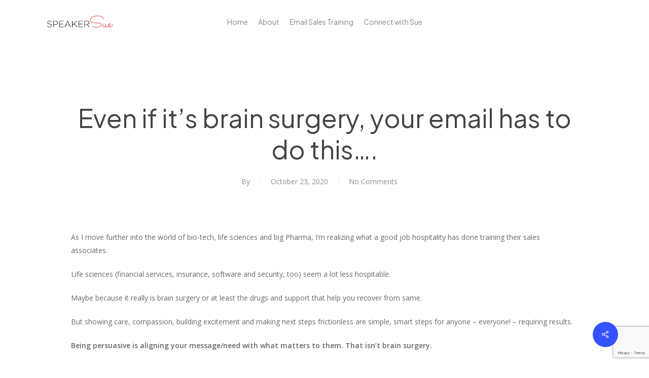

--- FILE ---
content_type: text/html; charset=utf-8
request_url: https://www.google.com/recaptcha/api2/anchor?ar=1&k=6LcLz3IqAAAAALKSsOpclcMGTZJLIvo5k8kScDu3&co=aHR0cHM6Ly9zcGVha2Vyc3VlLmNvbTo0NDM.&hl=en&v=PoyoqOPhxBO7pBk68S4YbpHZ&size=invisible&anchor-ms=20000&execute-ms=30000&cb=f2jzak4sjl6q
body_size: 48907
content:
<!DOCTYPE HTML><html dir="ltr" lang="en"><head><meta http-equiv="Content-Type" content="text/html; charset=UTF-8">
<meta http-equiv="X-UA-Compatible" content="IE=edge">
<title>reCAPTCHA</title>
<style type="text/css">
/* cyrillic-ext */
@font-face {
  font-family: 'Roboto';
  font-style: normal;
  font-weight: 400;
  font-stretch: 100%;
  src: url(//fonts.gstatic.com/s/roboto/v48/KFO7CnqEu92Fr1ME7kSn66aGLdTylUAMa3GUBHMdazTgWw.woff2) format('woff2');
  unicode-range: U+0460-052F, U+1C80-1C8A, U+20B4, U+2DE0-2DFF, U+A640-A69F, U+FE2E-FE2F;
}
/* cyrillic */
@font-face {
  font-family: 'Roboto';
  font-style: normal;
  font-weight: 400;
  font-stretch: 100%;
  src: url(//fonts.gstatic.com/s/roboto/v48/KFO7CnqEu92Fr1ME7kSn66aGLdTylUAMa3iUBHMdazTgWw.woff2) format('woff2');
  unicode-range: U+0301, U+0400-045F, U+0490-0491, U+04B0-04B1, U+2116;
}
/* greek-ext */
@font-face {
  font-family: 'Roboto';
  font-style: normal;
  font-weight: 400;
  font-stretch: 100%;
  src: url(//fonts.gstatic.com/s/roboto/v48/KFO7CnqEu92Fr1ME7kSn66aGLdTylUAMa3CUBHMdazTgWw.woff2) format('woff2');
  unicode-range: U+1F00-1FFF;
}
/* greek */
@font-face {
  font-family: 'Roboto';
  font-style: normal;
  font-weight: 400;
  font-stretch: 100%;
  src: url(//fonts.gstatic.com/s/roboto/v48/KFO7CnqEu92Fr1ME7kSn66aGLdTylUAMa3-UBHMdazTgWw.woff2) format('woff2');
  unicode-range: U+0370-0377, U+037A-037F, U+0384-038A, U+038C, U+038E-03A1, U+03A3-03FF;
}
/* math */
@font-face {
  font-family: 'Roboto';
  font-style: normal;
  font-weight: 400;
  font-stretch: 100%;
  src: url(//fonts.gstatic.com/s/roboto/v48/KFO7CnqEu92Fr1ME7kSn66aGLdTylUAMawCUBHMdazTgWw.woff2) format('woff2');
  unicode-range: U+0302-0303, U+0305, U+0307-0308, U+0310, U+0312, U+0315, U+031A, U+0326-0327, U+032C, U+032F-0330, U+0332-0333, U+0338, U+033A, U+0346, U+034D, U+0391-03A1, U+03A3-03A9, U+03B1-03C9, U+03D1, U+03D5-03D6, U+03F0-03F1, U+03F4-03F5, U+2016-2017, U+2034-2038, U+203C, U+2040, U+2043, U+2047, U+2050, U+2057, U+205F, U+2070-2071, U+2074-208E, U+2090-209C, U+20D0-20DC, U+20E1, U+20E5-20EF, U+2100-2112, U+2114-2115, U+2117-2121, U+2123-214F, U+2190, U+2192, U+2194-21AE, U+21B0-21E5, U+21F1-21F2, U+21F4-2211, U+2213-2214, U+2216-22FF, U+2308-230B, U+2310, U+2319, U+231C-2321, U+2336-237A, U+237C, U+2395, U+239B-23B7, U+23D0, U+23DC-23E1, U+2474-2475, U+25AF, U+25B3, U+25B7, U+25BD, U+25C1, U+25CA, U+25CC, U+25FB, U+266D-266F, U+27C0-27FF, U+2900-2AFF, U+2B0E-2B11, U+2B30-2B4C, U+2BFE, U+3030, U+FF5B, U+FF5D, U+1D400-1D7FF, U+1EE00-1EEFF;
}
/* symbols */
@font-face {
  font-family: 'Roboto';
  font-style: normal;
  font-weight: 400;
  font-stretch: 100%;
  src: url(//fonts.gstatic.com/s/roboto/v48/KFO7CnqEu92Fr1ME7kSn66aGLdTylUAMaxKUBHMdazTgWw.woff2) format('woff2');
  unicode-range: U+0001-000C, U+000E-001F, U+007F-009F, U+20DD-20E0, U+20E2-20E4, U+2150-218F, U+2190, U+2192, U+2194-2199, U+21AF, U+21E6-21F0, U+21F3, U+2218-2219, U+2299, U+22C4-22C6, U+2300-243F, U+2440-244A, U+2460-24FF, U+25A0-27BF, U+2800-28FF, U+2921-2922, U+2981, U+29BF, U+29EB, U+2B00-2BFF, U+4DC0-4DFF, U+FFF9-FFFB, U+10140-1018E, U+10190-1019C, U+101A0, U+101D0-101FD, U+102E0-102FB, U+10E60-10E7E, U+1D2C0-1D2D3, U+1D2E0-1D37F, U+1F000-1F0FF, U+1F100-1F1AD, U+1F1E6-1F1FF, U+1F30D-1F30F, U+1F315, U+1F31C, U+1F31E, U+1F320-1F32C, U+1F336, U+1F378, U+1F37D, U+1F382, U+1F393-1F39F, U+1F3A7-1F3A8, U+1F3AC-1F3AF, U+1F3C2, U+1F3C4-1F3C6, U+1F3CA-1F3CE, U+1F3D4-1F3E0, U+1F3ED, U+1F3F1-1F3F3, U+1F3F5-1F3F7, U+1F408, U+1F415, U+1F41F, U+1F426, U+1F43F, U+1F441-1F442, U+1F444, U+1F446-1F449, U+1F44C-1F44E, U+1F453, U+1F46A, U+1F47D, U+1F4A3, U+1F4B0, U+1F4B3, U+1F4B9, U+1F4BB, U+1F4BF, U+1F4C8-1F4CB, U+1F4D6, U+1F4DA, U+1F4DF, U+1F4E3-1F4E6, U+1F4EA-1F4ED, U+1F4F7, U+1F4F9-1F4FB, U+1F4FD-1F4FE, U+1F503, U+1F507-1F50B, U+1F50D, U+1F512-1F513, U+1F53E-1F54A, U+1F54F-1F5FA, U+1F610, U+1F650-1F67F, U+1F687, U+1F68D, U+1F691, U+1F694, U+1F698, U+1F6AD, U+1F6B2, U+1F6B9-1F6BA, U+1F6BC, U+1F6C6-1F6CF, U+1F6D3-1F6D7, U+1F6E0-1F6EA, U+1F6F0-1F6F3, U+1F6F7-1F6FC, U+1F700-1F7FF, U+1F800-1F80B, U+1F810-1F847, U+1F850-1F859, U+1F860-1F887, U+1F890-1F8AD, U+1F8B0-1F8BB, U+1F8C0-1F8C1, U+1F900-1F90B, U+1F93B, U+1F946, U+1F984, U+1F996, U+1F9E9, U+1FA00-1FA6F, U+1FA70-1FA7C, U+1FA80-1FA89, U+1FA8F-1FAC6, U+1FACE-1FADC, U+1FADF-1FAE9, U+1FAF0-1FAF8, U+1FB00-1FBFF;
}
/* vietnamese */
@font-face {
  font-family: 'Roboto';
  font-style: normal;
  font-weight: 400;
  font-stretch: 100%;
  src: url(//fonts.gstatic.com/s/roboto/v48/KFO7CnqEu92Fr1ME7kSn66aGLdTylUAMa3OUBHMdazTgWw.woff2) format('woff2');
  unicode-range: U+0102-0103, U+0110-0111, U+0128-0129, U+0168-0169, U+01A0-01A1, U+01AF-01B0, U+0300-0301, U+0303-0304, U+0308-0309, U+0323, U+0329, U+1EA0-1EF9, U+20AB;
}
/* latin-ext */
@font-face {
  font-family: 'Roboto';
  font-style: normal;
  font-weight: 400;
  font-stretch: 100%;
  src: url(//fonts.gstatic.com/s/roboto/v48/KFO7CnqEu92Fr1ME7kSn66aGLdTylUAMa3KUBHMdazTgWw.woff2) format('woff2');
  unicode-range: U+0100-02BA, U+02BD-02C5, U+02C7-02CC, U+02CE-02D7, U+02DD-02FF, U+0304, U+0308, U+0329, U+1D00-1DBF, U+1E00-1E9F, U+1EF2-1EFF, U+2020, U+20A0-20AB, U+20AD-20C0, U+2113, U+2C60-2C7F, U+A720-A7FF;
}
/* latin */
@font-face {
  font-family: 'Roboto';
  font-style: normal;
  font-weight: 400;
  font-stretch: 100%;
  src: url(//fonts.gstatic.com/s/roboto/v48/KFO7CnqEu92Fr1ME7kSn66aGLdTylUAMa3yUBHMdazQ.woff2) format('woff2');
  unicode-range: U+0000-00FF, U+0131, U+0152-0153, U+02BB-02BC, U+02C6, U+02DA, U+02DC, U+0304, U+0308, U+0329, U+2000-206F, U+20AC, U+2122, U+2191, U+2193, U+2212, U+2215, U+FEFF, U+FFFD;
}
/* cyrillic-ext */
@font-face {
  font-family: 'Roboto';
  font-style: normal;
  font-weight: 500;
  font-stretch: 100%;
  src: url(//fonts.gstatic.com/s/roboto/v48/KFO7CnqEu92Fr1ME7kSn66aGLdTylUAMa3GUBHMdazTgWw.woff2) format('woff2');
  unicode-range: U+0460-052F, U+1C80-1C8A, U+20B4, U+2DE0-2DFF, U+A640-A69F, U+FE2E-FE2F;
}
/* cyrillic */
@font-face {
  font-family: 'Roboto';
  font-style: normal;
  font-weight: 500;
  font-stretch: 100%;
  src: url(//fonts.gstatic.com/s/roboto/v48/KFO7CnqEu92Fr1ME7kSn66aGLdTylUAMa3iUBHMdazTgWw.woff2) format('woff2');
  unicode-range: U+0301, U+0400-045F, U+0490-0491, U+04B0-04B1, U+2116;
}
/* greek-ext */
@font-face {
  font-family: 'Roboto';
  font-style: normal;
  font-weight: 500;
  font-stretch: 100%;
  src: url(//fonts.gstatic.com/s/roboto/v48/KFO7CnqEu92Fr1ME7kSn66aGLdTylUAMa3CUBHMdazTgWw.woff2) format('woff2');
  unicode-range: U+1F00-1FFF;
}
/* greek */
@font-face {
  font-family: 'Roboto';
  font-style: normal;
  font-weight: 500;
  font-stretch: 100%;
  src: url(//fonts.gstatic.com/s/roboto/v48/KFO7CnqEu92Fr1ME7kSn66aGLdTylUAMa3-UBHMdazTgWw.woff2) format('woff2');
  unicode-range: U+0370-0377, U+037A-037F, U+0384-038A, U+038C, U+038E-03A1, U+03A3-03FF;
}
/* math */
@font-face {
  font-family: 'Roboto';
  font-style: normal;
  font-weight: 500;
  font-stretch: 100%;
  src: url(//fonts.gstatic.com/s/roboto/v48/KFO7CnqEu92Fr1ME7kSn66aGLdTylUAMawCUBHMdazTgWw.woff2) format('woff2');
  unicode-range: U+0302-0303, U+0305, U+0307-0308, U+0310, U+0312, U+0315, U+031A, U+0326-0327, U+032C, U+032F-0330, U+0332-0333, U+0338, U+033A, U+0346, U+034D, U+0391-03A1, U+03A3-03A9, U+03B1-03C9, U+03D1, U+03D5-03D6, U+03F0-03F1, U+03F4-03F5, U+2016-2017, U+2034-2038, U+203C, U+2040, U+2043, U+2047, U+2050, U+2057, U+205F, U+2070-2071, U+2074-208E, U+2090-209C, U+20D0-20DC, U+20E1, U+20E5-20EF, U+2100-2112, U+2114-2115, U+2117-2121, U+2123-214F, U+2190, U+2192, U+2194-21AE, U+21B0-21E5, U+21F1-21F2, U+21F4-2211, U+2213-2214, U+2216-22FF, U+2308-230B, U+2310, U+2319, U+231C-2321, U+2336-237A, U+237C, U+2395, U+239B-23B7, U+23D0, U+23DC-23E1, U+2474-2475, U+25AF, U+25B3, U+25B7, U+25BD, U+25C1, U+25CA, U+25CC, U+25FB, U+266D-266F, U+27C0-27FF, U+2900-2AFF, U+2B0E-2B11, U+2B30-2B4C, U+2BFE, U+3030, U+FF5B, U+FF5D, U+1D400-1D7FF, U+1EE00-1EEFF;
}
/* symbols */
@font-face {
  font-family: 'Roboto';
  font-style: normal;
  font-weight: 500;
  font-stretch: 100%;
  src: url(//fonts.gstatic.com/s/roboto/v48/KFO7CnqEu92Fr1ME7kSn66aGLdTylUAMaxKUBHMdazTgWw.woff2) format('woff2');
  unicode-range: U+0001-000C, U+000E-001F, U+007F-009F, U+20DD-20E0, U+20E2-20E4, U+2150-218F, U+2190, U+2192, U+2194-2199, U+21AF, U+21E6-21F0, U+21F3, U+2218-2219, U+2299, U+22C4-22C6, U+2300-243F, U+2440-244A, U+2460-24FF, U+25A0-27BF, U+2800-28FF, U+2921-2922, U+2981, U+29BF, U+29EB, U+2B00-2BFF, U+4DC0-4DFF, U+FFF9-FFFB, U+10140-1018E, U+10190-1019C, U+101A0, U+101D0-101FD, U+102E0-102FB, U+10E60-10E7E, U+1D2C0-1D2D3, U+1D2E0-1D37F, U+1F000-1F0FF, U+1F100-1F1AD, U+1F1E6-1F1FF, U+1F30D-1F30F, U+1F315, U+1F31C, U+1F31E, U+1F320-1F32C, U+1F336, U+1F378, U+1F37D, U+1F382, U+1F393-1F39F, U+1F3A7-1F3A8, U+1F3AC-1F3AF, U+1F3C2, U+1F3C4-1F3C6, U+1F3CA-1F3CE, U+1F3D4-1F3E0, U+1F3ED, U+1F3F1-1F3F3, U+1F3F5-1F3F7, U+1F408, U+1F415, U+1F41F, U+1F426, U+1F43F, U+1F441-1F442, U+1F444, U+1F446-1F449, U+1F44C-1F44E, U+1F453, U+1F46A, U+1F47D, U+1F4A3, U+1F4B0, U+1F4B3, U+1F4B9, U+1F4BB, U+1F4BF, U+1F4C8-1F4CB, U+1F4D6, U+1F4DA, U+1F4DF, U+1F4E3-1F4E6, U+1F4EA-1F4ED, U+1F4F7, U+1F4F9-1F4FB, U+1F4FD-1F4FE, U+1F503, U+1F507-1F50B, U+1F50D, U+1F512-1F513, U+1F53E-1F54A, U+1F54F-1F5FA, U+1F610, U+1F650-1F67F, U+1F687, U+1F68D, U+1F691, U+1F694, U+1F698, U+1F6AD, U+1F6B2, U+1F6B9-1F6BA, U+1F6BC, U+1F6C6-1F6CF, U+1F6D3-1F6D7, U+1F6E0-1F6EA, U+1F6F0-1F6F3, U+1F6F7-1F6FC, U+1F700-1F7FF, U+1F800-1F80B, U+1F810-1F847, U+1F850-1F859, U+1F860-1F887, U+1F890-1F8AD, U+1F8B0-1F8BB, U+1F8C0-1F8C1, U+1F900-1F90B, U+1F93B, U+1F946, U+1F984, U+1F996, U+1F9E9, U+1FA00-1FA6F, U+1FA70-1FA7C, U+1FA80-1FA89, U+1FA8F-1FAC6, U+1FACE-1FADC, U+1FADF-1FAE9, U+1FAF0-1FAF8, U+1FB00-1FBFF;
}
/* vietnamese */
@font-face {
  font-family: 'Roboto';
  font-style: normal;
  font-weight: 500;
  font-stretch: 100%;
  src: url(//fonts.gstatic.com/s/roboto/v48/KFO7CnqEu92Fr1ME7kSn66aGLdTylUAMa3OUBHMdazTgWw.woff2) format('woff2');
  unicode-range: U+0102-0103, U+0110-0111, U+0128-0129, U+0168-0169, U+01A0-01A1, U+01AF-01B0, U+0300-0301, U+0303-0304, U+0308-0309, U+0323, U+0329, U+1EA0-1EF9, U+20AB;
}
/* latin-ext */
@font-face {
  font-family: 'Roboto';
  font-style: normal;
  font-weight: 500;
  font-stretch: 100%;
  src: url(//fonts.gstatic.com/s/roboto/v48/KFO7CnqEu92Fr1ME7kSn66aGLdTylUAMa3KUBHMdazTgWw.woff2) format('woff2');
  unicode-range: U+0100-02BA, U+02BD-02C5, U+02C7-02CC, U+02CE-02D7, U+02DD-02FF, U+0304, U+0308, U+0329, U+1D00-1DBF, U+1E00-1E9F, U+1EF2-1EFF, U+2020, U+20A0-20AB, U+20AD-20C0, U+2113, U+2C60-2C7F, U+A720-A7FF;
}
/* latin */
@font-face {
  font-family: 'Roboto';
  font-style: normal;
  font-weight: 500;
  font-stretch: 100%;
  src: url(//fonts.gstatic.com/s/roboto/v48/KFO7CnqEu92Fr1ME7kSn66aGLdTylUAMa3yUBHMdazQ.woff2) format('woff2');
  unicode-range: U+0000-00FF, U+0131, U+0152-0153, U+02BB-02BC, U+02C6, U+02DA, U+02DC, U+0304, U+0308, U+0329, U+2000-206F, U+20AC, U+2122, U+2191, U+2193, U+2212, U+2215, U+FEFF, U+FFFD;
}
/* cyrillic-ext */
@font-face {
  font-family: 'Roboto';
  font-style: normal;
  font-weight: 900;
  font-stretch: 100%;
  src: url(//fonts.gstatic.com/s/roboto/v48/KFO7CnqEu92Fr1ME7kSn66aGLdTylUAMa3GUBHMdazTgWw.woff2) format('woff2');
  unicode-range: U+0460-052F, U+1C80-1C8A, U+20B4, U+2DE0-2DFF, U+A640-A69F, U+FE2E-FE2F;
}
/* cyrillic */
@font-face {
  font-family: 'Roboto';
  font-style: normal;
  font-weight: 900;
  font-stretch: 100%;
  src: url(//fonts.gstatic.com/s/roboto/v48/KFO7CnqEu92Fr1ME7kSn66aGLdTylUAMa3iUBHMdazTgWw.woff2) format('woff2');
  unicode-range: U+0301, U+0400-045F, U+0490-0491, U+04B0-04B1, U+2116;
}
/* greek-ext */
@font-face {
  font-family: 'Roboto';
  font-style: normal;
  font-weight: 900;
  font-stretch: 100%;
  src: url(//fonts.gstatic.com/s/roboto/v48/KFO7CnqEu92Fr1ME7kSn66aGLdTylUAMa3CUBHMdazTgWw.woff2) format('woff2');
  unicode-range: U+1F00-1FFF;
}
/* greek */
@font-face {
  font-family: 'Roboto';
  font-style: normal;
  font-weight: 900;
  font-stretch: 100%;
  src: url(//fonts.gstatic.com/s/roboto/v48/KFO7CnqEu92Fr1ME7kSn66aGLdTylUAMa3-UBHMdazTgWw.woff2) format('woff2');
  unicode-range: U+0370-0377, U+037A-037F, U+0384-038A, U+038C, U+038E-03A1, U+03A3-03FF;
}
/* math */
@font-face {
  font-family: 'Roboto';
  font-style: normal;
  font-weight: 900;
  font-stretch: 100%;
  src: url(//fonts.gstatic.com/s/roboto/v48/KFO7CnqEu92Fr1ME7kSn66aGLdTylUAMawCUBHMdazTgWw.woff2) format('woff2');
  unicode-range: U+0302-0303, U+0305, U+0307-0308, U+0310, U+0312, U+0315, U+031A, U+0326-0327, U+032C, U+032F-0330, U+0332-0333, U+0338, U+033A, U+0346, U+034D, U+0391-03A1, U+03A3-03A9, U+03B1-03C9, U+03D1, U+03D5-03D6, U+03F0-03F1, U+03F4-03F5, U+2016-2017, U+2034-2038, U+203C, U+2040, U+2043, U+2047, U+2050, U+2057, U+205F, U+2070-2071, U+2074-208E, U+2090-209C, U+20D0-20DC, U+20E1, U+20E5-20EF, U+2100-2112, U+2114-2115, U+2117-2121, U+2123-214F, U+2190, U+2192, U+2194-21AE, U+21B0-21E5, U+21F1-21F2, U+21F4-2211, U+2213-2214, U+2216-22FF, U+2308-230B, U+2310, U+2319, U+231C-2321, U+2336-237A, U+237C, U+2395, U+239B-23B7, U+23D0, U+23DC-23E1, U+2474-2475, U+25AF, U+25B3, U+25B7, U+25BD, U+25C1, U+25CA, U+25CC, U+25FB, U+266D-266F, U+27C0-27FF, U+2900-2AFF, U+2B0E-2B11, U+2B30-2B4C, U+2BFE, U+3030, U+FF5B, U+FF5D, U+1D400-1D7FF, U+1EE00-1EEFF;
}
/* symbols */
@font-face {
  font-family: 'Roboto';
  font-style: normal;
  font-weight: 900;
  font-stretch: 100%;
  src: url(//fonts.gstatic.com/s/roboto/v48/KFO7CnqEu92Fr1ME7kSn66aGLdTylUAMaxKUBHMdazTgWw.woff2) format('woff2');
  unicode-range: U+0001-000C, U+000E-001F, U+007F-009F, U+20DD-20E0, U+20E2-20E4, U+2150-218F, U+2190, U+2192, U+2194-2199, U+21AF, U+21E6-21F0, U+21F3, U+2218-2219, U+2299, U+22C4-22C6, U+2300-243F, U+2440-244A, U+2460-24FF, U+25A0-27BF, U+2800-28FF, U+2921-2922, U+2981, U+29BF, U+29EB, U+2B00-2BFF, U+4DC0-4DFF, U+FFF9-FFFB, U+10140-1018E, U+10190-1019C, U+101A0, U+101D0-101FD, U+102E0-102FB, U+10E60-10E7E, U+1D2C0-1D2D3, U+1D2E0-1D37F, U+1F000-1F0FF, U+1F100-1F1AD, U+1F1E6-1F1FF, U+1F30D-1F30F, U+1F315, U+1F31C, U+1F31E, U+1F320-1F32C, U+1F336, U+1F378, U+1F37D, U+1F382, U+1F393-1F39F, U+1F3A7-1F3A8, U+1F3AC-1F3AF, U+1F3C2, U+1F3C4-1F3C6, U+1F3CA-1F3CE, U+1F3D4-1F3E0, U+1F3ED, U+1F3F1-1F3F3, U+1F3F5-1F3F7, U+1F408, U+1F415, U+1F41F, U+1F426, U+1F43F, U+1F441-1F442, U+1F444, U+1F446-1F449, U+1F44C-1F44E, U+1F453, U+1F46A, U+1F47D, U+1F4A3, U+1F4B0, U+1F4B3, U+1F4B9, U+1F4BB, U+1F4BF, U+1F4C8-1F4CB, U+1F4D6, U+1F4DA, U+1F4DF, U+1F4E3-1F4E6, U+1F4EA-1F4ED, U+1F4F7, U+1F4F9-1F4FB, U+1F4FD-1F4FE, U+1F503, U+1F507-1F50B, U+1F50D, U+1F512-1F513, U+1F53E-1F54A, U+1F54F-1F5FA, U+1F610, U+1F650-1F67F, U+1F687, U+1F68D, U+1F691, U+1F694, U+1F698, U+1F6AD, U+1F6B2, U+1F6B9-1F6BA, U+1F6BC, U+1F6C6-1F6CF, U+1F6D3-1F6D7, U+1F6E0-1F6EA, U+1F6F0-1F6F3, U+1F6F7-1F6FC, U+1F700-1F7FF, U+1F800-1F80B, U+1F810-1F847, U+1F850-1F859, U+1F860-1F887, U+1F890-1F8AD, U+1F8B0-1F8BB, U+1F8C0-1F8C1, U+1F900-1F90B, U+1F93B, U+1F946, U+1F984, U+1F996, U+1F9E9, U+1FA00-1FA6F, U+1FA70-1FA7C, U+1FA80-1FA89, U+1FA8F-1FAC6, U+1FACE-1FADC, U+1FADF-1FAE9, U+1FAF0-1FAF8, U+1FB00-1FBFF;
}
/* vietnamese */
@font-face {
  font-family: 'Roboto';
  font-style: normal;
  font-weight: 900;
  font-stretch: 100%;
  src: url(//fonts.gstatic.com/s/roboto/v48/KFO7CnqEu92Fr1ME7kSn66aGLdTylUAMa3OUBHMdazTgWw.woff2) format('woff2');
  unicode-range: U+0102-0103, U+0110-0111, U+0128-0129, U+0168-0169, U+01A0-01A1, U+01AF-01B0, U+0300-0301, U+0303-0304, U+0308-0309, U+0323, U+0329, U+1EA0-1EF9, U+20AB;
}
/* latin-ext */
@font-face {
  font-family: 'Roboto';
  font-style: normal;
  font-weight: 900;
  font-stretch: 100%;
  src: url(//fonts.gstatic.com/s/roboto/v48/KFO7CnqEu92Fr1ME7kSn66aGLdTylUAMa3KUBHMdazTgWw.woff2) format('woff2');
  unicode-range: U+0100-02BA, U+02BD-02C5, U+02C7-02CC, U+02CE-02D7, U+02DD-02FF, U+0304, U+0308, U+0329, U+1D00-1DBF, U+1E00-1E9F, U+1EF2-1EFF, U+2020, U+20A0-20AB, U+20AD-20C0, U+2113, U+2C60-2C7F, U+A720-A7FF;
}
/* latin */
@font-face {
  font-family: 'Roboto';
  font-style: normal;
  font-weight: 900;
  font-stretch: 100%;
  src: url(//fonts.gstatic.com/s/roboto/v48/KFO7CnqEu92Fr1ME7kSn66aGLdTylUAMa3yUBHMdazQ.woff2) format('woff2');
  unicode-range: U+0000-00FF, U+0131, U+0152-0153, U+02BB-02BC, U+02C6, U+02DA, U+02DC, U+0304, U+0308, U+0329, U+2000-206F, U+20AC, U+2122, U+2191, U+2193, U+2212, U+2215, U+FEFF, U+FFFD;
}

</style>
<link rel="stylesheet" type="text/css" href="https://www.gstatic.com/recaptcha/releases/PoyoqOPhxBO7pBk68S4YbpHZ/styles__ltr.css">
<script nonce="KST5f_2czo4bBzhC4ER6DA" type="text/javascript">window['__recaptcha_api'] = 'https://www.google.com/recaptcha/api2/';</script>
<script type="text/javascript" src="https://www.gstatic.com/recaptcha/releases/PoyoqOPhxBO7pBk68S4YbpHZ/recaptcha__en.js" nonce="KST5f_2czo4bBzhC4ER6DA">
      
    </script></head>
<body><div id="rc-anchor-alert" class="rc-anchor-alert"></div>
<input type="hidden" id="recaptcha-token" value="[base64]">
<script type="text/javascript" nonce="KST5f_2czo4bBzhC4ER6DA">
      recaptcha.anchor.Main.init("[\x22ainput\x22,[\x22bgdata\x22,\x22\x22,\[base64]/[base64]/[base64]/ZyhXLGgpOnEoW04sMjEsbF0sVywwKSxoKSxmYWxzZSxmYWxzZSl9Y2F0Y2goayl7RygzNTgsVyk/[base64]/[base64]/[base64]/[base64]/[base64]/[base64]/[base64]/bmV3IEJbT10oRFswXSk6dz09Mj9uZXcgQltPXShEWzBdLERbMV0pOnc9PTM/bmV3IEJbT10oRFswXSxEWzFdLERbMl0pOnc9PTQ/[base64]/[base64]/[base64]/[base64]/[base64]\\u003d\x22,\[base64]\x22,\x22LjrDnsOiw7QHwoTDhlk0NW4kBcOKwpYyfcKyw78gbEPCtMKWblbDhcO9w6JJw5vDocKrw6pcRzg2w6fCmjVBw4Vlczk3w7HDqMKTw4/[base64]/CkcOtwr/Cr0Avwr9ewrXCgcOJK8KwecOLdFtvOywScsKEwpw4w54banYkUMOEFkUQLSzDiSdzZMOSNB4GFsK2IUbCj27Cilg7w5Zvw7PCt8O9w7ljwq/DszMfAgNpwqjCg8Ouw6LCnmnDly/Dt8OUwrdLw57CihxFwpjCiB/[base64]/SU7DmMKtw6PDiT3CicKSw5nCtG7DusKtwpkxXWpvHF4gwo/Dq8OnXhjDpAE/VMOyw79fw5cOw7diPXfCl8ObDUDCvMKrI8Ozw6bDvg18w6/Cm0N7wrZUwpHDnwfDo8O2wpVUMMKYwp/DvcOuw4zCqMKxwrRPIxXDsSJIe8O9wrbCp8Kow4/DiMKaw7jCtsKxM8OKZVvCrMO0woINFVZMJsORMHvCmMKAwoLCvcO0b8Kzwo7DtHHDgMKowr3DgEd1w77CmMKrDcOqKMOGZ1BuGMKVbSN/GybCoWVQw65ELzR+FcOYw7HDu23Dq1HDlsO9CMOsTMOywrfChcKJwqnCgBkOw6xaw4orUnc2wpLDucK7MVgtWsOYwr5HUcKSwrfCsSDDp8KoC8KDTMKGTsKbXcKxw4JHwoZDw5Efw5A+wq8bVQXDnQfCs0pbw6Afw7oYLAfCvsK1wpLCk8OsC2TDnS/DkcK1wpTCpDZFw4vDvcKkO8K0bMOAwrzDoVdSwofCrTPDqMOCwr7CqcK6BMKPFhklw7rCmmVYwqMtwrFGOEZYfF/[base64]/CgSzDrcOjI2M6woPDqkXCncOuwo7DncOtcSTDgcKGwr/CoSXDqnsvw7zDmsKBwogXw78zwrDCgMKNwrbDg2nDg8K2wqLDtWNlwrxMw5cQw6rDqsKqQcKHwo4CGMOwC8KcXjfCisKcwownwqHCiCHCoBUlVDDCkRwtwrbDkB1rcQHDgh3CqcKQG8KKwr8kPz7CgsK6aXAZw6DDvMOywoXDo8KqdcOpwqxbcm/CpsOVcldnw7DDgGLCiMKmw5TDhV/[base64]/[base64]/CvcKBwpDCj3HCgEsCdsOCwrTCtw4yc1txwojDscOwwr8jw5cywq3CgRgUw5rDi8O6woIIAzPDpsKDOwlRMnzDg8K9w44Uw4tVH8KVEUjCvVEAYcKOw5DDsXVXEEMuw6jCtB5wwrpxwp/CoXHCh2tHMsOdTGbCjMOzwqw2bjzDmwDCjjFswpnDlcKOM8Ojw5Fkw7jCosKVGjAANsOXwqzCmsK9dMO9RRPDu2tiQ8Kuw4/[base64]/DgD3DrB9kw6HDm0DDmwbDmsKmw6McBcOTNMKAw4/DicKTbkU1w5LDrcKvIxQQK8OaaxfCsw0Kw7PDvF9dYcKcw7F5Og/Dq0RHw5LCh8OLwrYNwp5XwqjDocOYwo1MTWHCtwYkwrJEw4XCpsO3dMKvw7rDusKzE1ZTw4MnXsKGJRfDmmZxLEvDscKIfHvDncKHw53DpTdnwpzCr8KbwoEHw5fCuMOdw5nCusKlHMKoYGxgSsK8wooqbUrCksObwpDCiX/DrsOyw47CisOUFVZCQE3Ch37CtsOeBQjDtmPDgRTDucKSw5YYwpovw5TCjsKCw4XDncK/Uj/[base64]/DlWDCmMOhVcOwwr4SecOLwrfDgWHCjUfDoSPDvsOPB0U+woY5woPCtwXDrDoLw75QKjF+X8K/BsORw7zCucOOVl3Dm8KWfMOawpsIFsOTw4Ykw6XDvQEBScKJZhdma8OLwo8hw7HCkDjDlXQVLXbDs8K4wodUwqHCh3LCs8KGwoJLw4huKgzCrAJgw5TCtsKDGMOxw7t/w6sMYcOXVCoiw7zCnQXCoMOCw4UvZ3MrfRvCh3nCtDcOwr3DmT/CrsOKRATCnMKTUWLCicKrJ2Fhw6bDlsOVw7zDocOfLH0HTsKLw6R+MXFWwqAkAsK7ecK6w4RaJsKpMj0URsOlGMK/w5nCosO/[base64]/HsKZZMO4w5smw5gMwpDCgkpjZsOpwqcqSsOww5PCgsKWNsOMWTDCgMKNLS/Dg8O9R8KJw6rDkRvCicOlw7DClV/[base64]/CuBPDul0HS8OaX8KYPsOlLcO4BsKCw70OwrxQw4jDvcOOZTwXdsO6w5LCui3CuFBRfcKZJBM7LnbDh1A5HHTDlCPCvcOvw5TCjH9PwovColtXQkxLacOxwoAGwpVZw6F/[base64]/FwxGw6Aew53DmjzDn1s/w4vCncORYS8+U8OxwpTDi0Quw64be8Oow7XCnsKMwoHDrn/[base64]/Dizxxw4bCi8OhYDBse08vwqh6w77CphYfw7wcWMOxwokew78Nw4jCuypgw6dGwo/Dl0kbMsKIesOXDTnClj9/BMK8wr9fwrbDmTFZwoAJwrM2CMOqw4RgwrrCoMKOwo1lHBfDoH/DtMO5dW7Dr8OYQ0/DjMOdwoAAIjIZHVsSwq43OMKvHk8BMnA4AMKXAcKtw6hbTQvDmC46w4Umwp5xw6TCkHPCkcK0XR8cWcK8CXVwOQzDnlt3DcKwwrYof8KcbU7ClRM1LSnDp8Oow43ChMK8w7PDlnTDuMKuBgfCvcOvw6LCqcK6w4FeA3cVw6wDD8OAwpJ/w4c0L8OcDDXDvcKjw7bDvsOTw4/DuBR+w5wAFcOiw5XDg3fDs8O7PcOKw55nwpwPwp5/w4gEGFjDkldYw58PPsKJw7B+OMOtUcOVEWxew5bDt1HChGnCuwvDp0TDlnLCggQvVgbCn1XDtGofQMOtwqQgwoh0wqNlwqlVw7lFWsOiECPDklZfC8K0w4sTVjJqwqxTMsKLw5hJw7fCtMOswot8D8ORwoMHSMKzwo/[base64]/DrwNNwq9Qw4FrwpbDiyBjw4LCoToQwpEswqNdS3/Di8KjwoozwqZuH0JzwrU7wqjDnsKHMll4TE/CknvDlsKSw6XDkng8w5dEwofDrTPDu8Kbw5PChVx1w5Z/w7EGccKswo7DjxvDrXUZZnlQwqTCjjjDug3CpQkzwo3CrzfDt2tow7ktw4vCugXCssKCKMKVwonDvcOOw7Q0Ont5w69LDMK9wpLChkzCu8KWw4Muwr7CisKOw7DDuixYwqjClX9tZMKKFSRGw6DDucOrwrTCiC5zV8K/B8O5w4cCcsOTOylmwpcUOsOaw6BhwoZAw4TCqU40wq3DnsKiwo/[base64]/CghzDkMOew7QFw6HDp8O2JQXDiMOew4gkS8Kgwo7DmMK4MlgFVVHDoXMCwrhWI8K0BMOrwqIywqZcw6LCgMOlLcK9w55AwpvCncOTwr4fw5zCiU/CrcOLLXEqwqvCjWsBNMKxScOhwoXCtsOPw6vDs2TDp8KAAkU0w5vCp2fCq2PDsH3DjMKSwpg3wqTCnsO1wot7TxprPMOdYEkhwozCihNVSRhjaMOwQcK0wr/[base64]/CkMOyIiPCosOMw6/DpD/DiMOZw7xmw6E+BFzCnsKXPcOEdRjChMK9N2DCuMOTwpomVD06w4R+ElVZdcOlw7BBwrrDrsOZw7dYDh/DhX9dwohew6hVw4kPw6dKw5LDpsOYwoMUYcOdThDDicK0wqV3w53Djm/DmsOlw7k9NUVPw43Ch8KDw5FJLBZqw7LCt1XClcOfUsKew4TCg1MMwolKwro7woXCrcKgw5EMdnbDpDXDqQzCvcKDfMKkwqkow6nDjsOTKSXCrnzCjXTCsH3CvMOnAsOMdMK9K1LDo8K/[base64]/[base64]/CmEQKbykiw6BSwqPCl3vDqx/CgQtUwqzCi1bDm0fCnQXDi8Knw4lhw4taDGTDrMKZwo5dw4p6FMK1w4jDpMO2wpDClCVdwoPCssKrfcO5wqvDv8Oyw45tw6jCr8Ksw54UwprCtcOaw7cvw5/CkUlOwrLCmMKTwrcnw7Izwqg2KcOhJgvDqmrCsMO1wqQSw5DDsMOJaB7CscKSwo/[base64]/DhHFCXcK2c8ODAMK9w4LCpUt2EsKFN8KaBS3CvAXCqgDDl3kzSXrCr25owpHDsUzCiFcfRMKhwpjDscOcw7XCjz9mUsOmMW1Gw6FOw7XCkSvCiMKqwp8Xw5/DjcKvWsO3EcKEYsK4VcOIwq46YMOlNks9ZsK2w6fCrsK5wpnCg8KFwpnCrsOdH0tAAUzDj8OfPHFVXkc/Vx1bw5XCsMKlRwzCk8OjFm7ClntXwpASw5fDtMK7w592IMOhwpohQ0fCjsObw6sCfiXDoSdrw6zCvcKuw4vDohbCimDDr8Kgwr8iw4YdZiAfw6LClCPCjsKZw7tpw7fCocKrQMOOwqtkwppjwoLDtX/Dp8ODE3rDrMOKwpHDjMOIVMO1w69Gw6VdMmQ6bkhlHT7Dg3pfw5A5w5bCisO7w6TCtsO5cMOmwrQvN8K5WMOnwp/ClXI9ZBHCryvCgx7DrcKcworDpcOlwo4kwpRXdQHCrz7Ck33CpTnDucOpw6B1NsKWwoN7Z8KMLsOmB8ORw4fDpsK9w4FxwqZHw7DDvRsJw44/wrLDhQJuWMOSOcOZwrnDksKZQxwxw7TDtUNBJE5dPXLDqcKxSsKUbgA6QcK5csKgwobDs8O3w7DDm8KJSmPCrsOaf8OAwrvDlcOOWx7DrhsHw77Ds8KjRgLCpMOswrXDunLCqMOhasOGWMO2asOHw5rCgsOheMORwot/wo4cAcOyw6hlwo8SbXRVwr1/[base64]/Dh8K9ECtlwoQ2NmtmWcKfwqgJFiHCmMKQwps5w4DDgMK/NQ0bwpdgwoDDoMKvcA1DS8KJPFZZwqcQwpPDnlAlQ8KVw6AVBk5cA0dFPV8ZwrU8Y8O/HMO0TRzCuMOtLi/DmlDCocKsT8ORMzktScO/[base64]/IcKsT2FKw4kIe8OqFXUnw7pAwrTCjHQ4w5V+w5lkw6DDrTJuDjwuFcKpS8OXBMKweWM0U8O9wo7CmsOzw4MbFsK6OsKxw4XDvMO1McOhw77DuURRXMKzbGw2fMKpwqd0flLDv8KJwrt0bUBKwosVZ8KCwpN8WcKpwr/[base64]/CtMK2TR3ChcOfByROwqB9ecO/X8OQPsO3CcKVwqHCqiZowoNcw4s+woMGw4PCv8KswpTDv0XDlibCmmdTe8O/bMOBwrpGw6/[base64]/CmULCvhFBwpM+woEpP0jCjsKhw6PDucKxdMO3NhTCv8OeTwEyw7wgTibDkBnCvWoTEMK5SFTDqkXDo8KLwpfDhsOIXEAGwp/DvMKJwrkRw7kTw7fDpTLCucKEw6Rsw5Qnw41awpt8GMKIGQ7DmsOfwrHCvMOkA8KFw7LDg18JSsOfc2vDkUZoQ8KPJcOmw7ZRAHJNwpIawoTCksOHU3/DvMKHDsOXKsO9w7fCjwRKX8KrwpRsTlLCqCXCiGrDs8KXwqtsAXzClsKuwrzCtDJAesORwrPDvMOGXXXDq8KSwoAFLDJZw6EcwrLCm8OIbcKVw4vCm8O1woAew4h1w6Y+w4LDncO0UMO4aAfCpcOoGBc4K07Clh5FVX3CtMKgQMObwogtw7cow5l/w5DDtsKKwqxGwqzClsKKwpY7w7bDsMOVw58lGsOkA8OYVMOJP0NwNTrCicOQLsK0w6nDlsKyw6rCt2o3woPCrUcRMwHCinTDlFjDpMOmWzbCpsKXEQEzw5LCvMKKwqFEfMKJw4Auw6BGwokmCjpOVMKqwrtxwo/[base64]/SxrDkFtkw6DDh2d4W8KTw6Brw6N9w489w5BfcVs/IcOVc8K9w59Twqphw6/DqcKWOMKowqQeBy0IbsKhwq1uCAw+NB8gw47CmcOfFMKzGsOHCirClwnCk8O7LsObGnh5w5PDlsO+VsO/wpxvLMKdOmbCm8OBw4LCjTnCujF5wrDCosO4w4oJMX5TKsKwAxXCmR/CmAZBwpPDisOKw5nDvQbDsiFfIxN0R8KNwpUCH8OEw7sFwpxdP8KswpDDjsO3w581w4HCrFpBFDXDscOnw4BGdsKiw7vDqsKOw7zCh0oUwo1/TDArWGwDw4F2wo5Mw5RdCMO1EMO7w7vCuUZcesOOw4vDiMOJN3NXwofCm1HDrQ/DnQHCocK2exJrA8O8csObw4h9w7TCplzCqsOuwqnCocOJw6xTdURgLMORWDjDjsOuBXd6w6I5wofCtsKEwqDCp8KEwofCtWwiw5/Cs8K8wpcAwqXDqS5NwpDCosKGw7VUwqgwDsK2IsOKw7PDqmZ/BwBDwpHDusKRwq/CqE/DmF3DvG7ClHTCgC7DrXwqwoFccxHCq8Kiw4LCqsKswrU6AhXCtcK7w5bDt2VQPsKAw6XChzpSwp9UHBYOwq4mYk7DoXw/w5YALV5fwrzChEYRwqZaV8KXSh3DrVHCtMO/[base64]/w58awrlManddw5tuwrzDrsKUX8Kgwp8Qw4/DncKmwrLDkkQBecKvwqvDuWzDtMODw4U/[base64]/[base64]/CrkwewprCpMOUQMKhwozClSTDilJ3wo0lw5ARwrtkw7M0wqZyDMKafsKaw6fDg8OEPcK1FRTDqio/esODwrfDlMOSw550Y8OtQsObwpLCvsKeQi1Uw6/Ci1fDs8KCAMOGwpjCuUjCrjBobMOaHCN3E8O+w75vw5g0wo3CqcOgLHVhw6TDnnTDrsK9VmFZw57CviHCrsOkwr3Du1fDmRs8B27DijFsH8K/wr3CvSrDqcO5QCXCtR1UIktFTcKRQ2DCscOowqtywooIw55TVMOgwpfDgcKqwobCq0LCoGcRJsK2FMOFFnPCocOOeAALXMOpem9WQDjCk8O8w6zDt3/DncKaw58Bw54YwqY7wok8bGDChMORI8KFEcOnWsKtQcKnwp0dw41AegwDV0Row5TDknLDi2VHwoXCrsO2awEMOw/DnsKaHQFiAMKzMjDCkMKDGCcOwrl0w6zCusOFTG7CuDzDksOAw7DCp8K+JTHCpkjDo0PDhsOjS1TDvkYeGjnDq280w7bCu8OYfz/DtTc9w6fCicOXw7XChsOmVV5/JSwGPcOcwqYiAsKpFFpPwqE+w67CtW/Dh8O6w59ZYExjw512w45rwrLDkTzCrMKnwroAwpRyw5vDk38DIWbChnvDpDEjZCkOb8O1wqstd8KJwqPDiMKIS8KlwqXDj8KpERtXPA/DocKjw7A0OD/Comc+BX9bNsO0URHCgcKGwqkGGWNWTTnDocK8CMKjHcKXwq3DvsO/AFHDhG3Dnjgow6zDi8OsQGfCsRg/Z2XDrQUsw6wUFsOmBwrDnDHDpsKcdlU3D3jCkh0ow7YmeHsAwoZHw7cafUnDhcOdwpbCkDIAQcKQNcKRVcO2SWoWDMKhHsKywroEw6LCijpGFADDgn4WMMKWZVd8OygEHmUZLxfCvUXDonHDkwgpwo4JwqpTe8KpSnIeL8K9w5TCrsOOw7fCkX9swrA5c8KxZcOgFE/Conhkw7BcD13DqyLCgcKvwqHCo3InEg/[base64]/DjTvDmcOJw7vDr8KXwrkTw53DgmfDsMK5LMKdw4TCkMKKw4DCrGvCkW1MW3TCnSEAw6kQw4HChTLDrcK/w5bDuh4BNsKiw6XDi8K2I8OiwqcDworDlMOMw6vDqcOVwqXDvsOcGjQlfxAqw51MccOOAMKSWQpnGhFWw4bDl8Oywoh8wpbDlDcJwr06wq/CoQvCqlFgwpLDlwbDncO/YCoCITDCjMOuV8OfwophfcO+wq3CvgfCmMKnHcOaRD7DlBAlwpXCvQLCnDkxX8K1wq/DvXfClcOzP8KnRXMFfMOZw6YqWw3Chj/DsnduNMKfGMOrwpbDhgzDpsObThPCuy3Cn20pUcK5wqjCpgDCv0vCgn7DgW/DsT3CswZdXB7DmsKDXsOHwq3CpsOIcQwlwq7DisO1wqIbRDYwb8KqwqNldMKjw59fwq3Cn8KZR1A9wpfCgD4ow6DDkX9fwq0Iw4YAdVHDtsKSw6TCj8OWWxXCgQbCmsKfNsKvwothZjLCk3vDkBUZdcKnwrRRUsKoaC3Ckn/CrRFPw5URckjCksKHwooYwp3DknvDtG9TJyNlacO2cTsow6RDFcOHw5VEwrhUcDsNw4Mow6bDvMOIF8KEw7bDpTDDtm1/[base64]/Dl8Oaw4XCjXjDk8KEw4DCisOowr4iF8OsQcKvKcObDMKxwqARM8OUaStvw5TDmDUAw5tYw5/DqxzDq8OPc8KJRX3DjMKQw4HDqgpdwoY+NQYGw7AzdMKFFsOew7ZpJztewo1wOgDCq1JscsO5YBA1UMKOw4/CqR92Y8KiUsKBZ8OMExPDuX3DmMOcwqTCp8K6wrzDs8OnFcKOwqEebsKGw7E8w6TCvyQOwoxyw5nDoxfDhjYHGMOMNMOqUBpuwowmQ8KHCsOvRgV2KnPDowbDgE3CnBfDpsOpSMOKwo/[base64]/[base64]/wqoILsKHw6V5D8KkwoUsHsKEwprCq8KAesOYNMKswo3CoVrDp8ONwq8IOsOaHsK3IcOyw7/ClcKOH8OKTSDDmBYaw6BRw5zDrsORK8OGPcK+ZcO6ESwAUzDDqhDDnsKdLwhsw5Exw4fDu0VeJSzCtUZ9aMOYcsKmw7HDp8KSworCgA7Dkm/DiHMtw5zDrHLDs8Oqwp/ChljDvcK7wqZIwqdcw6IYw6IFDSPDtj/Dmnd5w73CvSJQI8OmwqAWwrxMJMKhw5rCvMOmIcKpwrbDlh/[base64]/CvMKXw4DCrHo4DUoiwoXCmHvCv8Kow69Aw71hw57DkcKJwoU+VgPCgsKqwo0/wpE0wo/Cm8Kjw6nDpUVIcxtQw7xcFH43XSPDvsOtwr52VjYZVmEawo7CsmTDqGTDpxDCpxjDrsKyHAkFw5TDhghaw7rDicKcDS3DncOWTsKwwoBLdcKvw40UHDbDllzDq2zDomRRwp5/[base64]/w4TCqMO6woYxwpHCkyXDu13DkBRcdHoFU8KbU8OcQ8O6w7gdwo0MKQTCrUQ2w6x5V1vDocK/wolHb8O0wrAXZXV1wpxNwocNTsOvaEzDhnMSQ8OJBwYEacKuwr5Mw5vDmcKCTi7Dh13DrhLCu8OUMgTCisOAwr/[base64]/[base64]/Coxojw4nCn8K/KMK7w4BDC8OcUhlJI0NQwoYzwpdyAcOIFHLDtAQFCsOkw6/DlsKWw4IXAB7Du8OyfFAJC8OiwrjCvMKLw7LDgcOawqnDkcOaw5zCvX19TMKGwpkuczEFw7jDrC3DosOfworDssOOYMOxwo/CjsKQwoDClTtEwo0fccOfwrFJwq9CwobDtcOxCxXCgFfCk3VvwpsQM8KSwr7DisKFUMObw7vCkcKYw7RvEBbDjsK/[base64]/[base64]/ChMOfGsO/[base64]/w6LCgC1zW8K1wrzCiS4/w67CucOnNcOMw57DhsOReHhmw5bCrwFSwr3CrMK9J24GVcKgbRTDgMKDwpHDvDsBAcKPAWPDmcKcfRgtWsOTT1Jgw6rCjGQJw6ZNK07DrMKswqTDn8Otw6PDn8ONdcOXw5PCmMKoUMONw5nDjsKGwp3DhV8JNcOkwqnDpMOjw6sJPRwFQMO/w4TDihp9w7Zdw5DDsldfwo7DmybCvsKJw7vClcOjw5jCl8KObcKVfsKhZMOCwqVVw5NvwrFEw7/CuMKAw5IyQMO1WzbCvnnClBPDiMOAwpLCo3/Do8KfeTotYS/CoGnDl8O1BsK4H27CuMK+WGErXsOyfljCsMKxDcOYw6lJZmwCw6DDsMKvwrzDpAowwp3CtsKeO8KgLsO3Xz/CpTNNXijDrlvCrEHDsCsPwrxBI8OXwpt0U8OIccKUGcOjw75sByjDn8K8w6tVHMO9wpNDwrXCnjVww5XDjRNdY18BASTCrcKDw61hwoHDi8OVw5pRwpjDtQ4HwoAMHcKBfMOYU8KuwqjDjcKIKhLCp203wrpswoEsw4ZDw4F/LsKcw47CmBl0M8OABGzCrMKqAVXDjGh+Uk/DtinDu0bDjcKdwoc/wrlXNFfDgjsJw7jCvcKZw75IW8K0ZDPDtz7DgsOkw6wecMO/w49+RMKywrPCssK3w7vDscK9wpsNw4EoXMKMwogMwr/CrDZtN8Osw4PCjgt5wrHDnMO7GzRHw6N8wqHCvMKiw4kgIcK2wr8TwoDDqMOcKMKDGcOXw7IlBhTCi8OJw40iCQrDm03CgS8Jw6LChhgtwqnCu8OFMsKbLBgewqLDg8K2I2/Dj8O6ISHDr2nDoC7DhiwuUMO/EMKAFMObw5NNw489woTCn8K9wo/CtxnCo8OPwppPworDmV7DmlRANhd+FR/ChcKrwq4pK8OZwph5woAJwrIFUsKfw4HCrcOqchxvIcOCwr4Pw4jCqwgfMMO3ak7CmMO1EMKdecOUw7ZDw4kIfsKLJcO9McOHw4bCjMKNwpnCmMKuDSnCjMOywrkGw4TDgXt2wpdLwpXDhTEAw4LCp0FzwrzDsMOIBxkkHMK3w7tvKmDDgFfDn8Kiw6Uzwo/[base64]/w7DCtcOrwq7DiMOtYcK3XBUaw49fYsO0wozDtQ7CpsKDwrXCi8KANi/DqB/[base64]/CjsKoTRDCoTTDj2gqDcO0wrPCo8O4w4AJw4wWw4s0ecOUUsK+Y8O5wo17ZsKDwrApHT/Dn8KFWsKdwoXCjcOiAcORAD/CnQN5w5x3CmLCph9lF8Ocwo7Dr2/DtBR/CcORaWXCtATClMOtd8Ocwp7DgnsHNcOFAcK9wowgwpjDnnbDixcbw4rDvsOAfsOfHsOzw7BHw4ZsWsOJAA8gw51kFSTDnMKcw4d6J8O9wrjDl0huBsOLwpXCo8OgwqHDmA8vSsKnGMOawo4/[base64]/esK3wq11XcO0KEshwoTChsKJfsOUwrHDhFwHFsKUw4fDmcOVUiXCpcOtRsOTwrvDicKQJ8KHdsOiw5zCjGs/[base64]/[base64]/Ci0YmYgAuYRTDvsKSwpbCvmMkZsO9NcOUw6/DoMO3FcOyw7t8I8KSwqw3w5Njwo/[base64]/[base64]/CvMK7K39ww4bCsj5+RcKOwrEcf8K4w5Z5wpcbw6Yewq07VsKQw6XCnsK/wrvDgcK5AE7DqWjDv2TCszdBwoPClykYZ8Kqwp9KbsKqWQMWAiJqJcOywpTDpsOjw6XCk8KAdsOYM0EaMMKgREwVwpnDosOjw4TCnMOXw4QEwqBveMKCwrbDlF/ClWEGw7h8w79jwp3CoX0aB2hBwqBfwrPCo8K0bBUuasOFw5MxAW5BwrRSw5oUV2o7worDu2jDqUoJUsKLZUvChcO6NWB7PkHCtcOtwqXClCkFXsO9w7zCujFWAHPDjiDDsFs+wrp4NcKFw7fCgcKOCCcuw6LDsj/DijtWwokHw7LCj2YcRiIFwpjCksKHd8KKMgbDkEzCj8Klw4HCq0pWFMKmZynCkQzCmcO0w7tQRgfDqsOEahsGXFDDmsOBw5xuw4/[base64]/DoyzDpMKvw4/[base64]/[base64]/HzZsGsK5w4/Dmn/CnQrCiHJpw6rCiMKMUkrCpXk5fVrDq1fCoWYTwox9w4HDhMOUwpnDs1DDv8KDw7PCrMOow4ZNNsKiCMO4ECR7C3wIacKCw4Uvw4Utw58/[base64]/ClsOfw5vCqsOnwqzDpDVHDX1mbcO9wrIcQSvCiDrCuHHCv8KfDMO7w4YMQMOyUMKlCsONS2NFccOzB19wNwHCmz7DimZlNsOEwrDDu8OxwrlLGS/DrFw6wrDChxzCmVsNwp3DmMKeIRvDgEzDs8OBK2/DoFDCssO3EsOsRMKzw6DDtcKewpE8w6zCqcORen7Ctz7CoHzCkkx/[base64]/wrDDqnbDnhrCkhvDtMOWEMKOXGVuPTxbc8KQFsO/B8OyOG4Hw4jCqXbDhcOgX8KKwrfCqMOtwrRBUcKSwprCoQDCicKNwr/ClzRvw5F4w47CpMKzw5bCuWbDiTF7wqnCr8Kiw4wDwr3DkzkSwqPCt3EaGsKrHMK0w6tMw6w1w4vCnMOvQzdyw5l5w4vCj1jDg23CukfDvWIOw4khd8KQDzzDoBIbJnQga8OXw4HCug02w5jDuMK5wo/Dk0toZlMow5/CsU3Dm3MwDyVAQsK6wo0adcOzw5zDsS0zHMKSwp3CvMKkZ8OxBsOSwoZeNsK2CRMSbsOBw73Dg8Klwot+w4c/RHHDvwTDrcKVw7TDg8OuMgNRJmIdNXTDg3HCoBrDvi9EwrPCpmbDpSjCv8K+w79HwpwcG2ZcMsO+w7bDlTMsw5zCpmpmwo/CpUEpw54Uw7hTw69dwp7DoMOvMcK5wq5ZZHg8w6bDqkfCi8OgZmVHwpTCmhRjLsKeAg0+AFBlLsONwrDDjMOZe8KKwrnDvB/DoyzDuy83worDoH/[base64]/Cm8OQMMKVw5LCvxXCrDnCsGc2QMKABXAgw6/Cs19OFMODw6XDl3DCrX8wwqkpw741J2HDtUXDjVHCvQ/DjU3CkjTCusO2w5EKw7AHwoXCqWNlw75CwrPDpSLDuMOCwoHChcOpO8O+w75lBDktwqzCkcO6woUUw4nCscKfFynDoQzDtVvCjcO7T8Olw6prw7p8wod2w7spw645w5zDp8KNXcO0wp3DgsKRVcKWRMK8dcK2L8Ohw6bCpVk4w4ccwrgOwoDDqHrDjUnCnw/Cm0zDkCvDmS1CVh8/wprCgUzDlcKDS20EFEfDh8KebhvCsxPCixjClMKVw6rDiMOMN3nDhUw8wpckwqAQwolgwroUGcKBF3dtAU7CrMKFw6l8woR1IsOhwpFqw4bDgWTCn8KdV8KAw6zCnsK0FcKJwprCpcOUTcOVa8KDw4XDkMOYw4Nmw5gawqbDgXIlwrLCkDTDq8O/w6N8w6fCvsOgayrCisOLHw/Dr1nCpcKLLgzCj8OtwojCqlkzwoVyw4ZHLsKJX1BJTgAfw6tfw6TDtyIlR8KSMMKbUcKowrnCkMOkWTXCvMOOKsKYP8KKw6IKw5tbw6/ChsO/w5QMw5zDqsKow7glwrLCshTCiy02wotqwpxYw7LDrxtaQMOJwq3DtMOqYXcDX8KGw6Z5w57CjCE6wqPDqMODwrnCgMKFw5rCpMK1NsKTwqJZwoEswoJFw5XCghAMwpzCuyDCrVbDgBtHcsO9wpJHw5gCAcOfwq/DgcKaSW/Cmy83UiPCssOBA8OnwpjDjj/CgkMaZ8KDw7h6wrR2GzZ9w7jCnMKQbcOwdcK2wqRVwqrDoEfDrsKDIHLDnyfCr8OZwqRXYCLDnXwfwr1Lw4xsaHjDtMKzwq1jB17CpcKMRQPDjUQlwp7CgTPCqFHCuSMowr/Cpg7DhABhLGZqw7rCvA/Cg8K1WSFsLMOpXF3Cu8OPw67DsDjCr8KDcU4Iw4lmwphLUwbCvifDrMKWw7YLw4nDlxnDkjAkwrvDkRgeEm45w5k2w4vDssK2w7AWwp0fPMKNdSJFGSN2UFvCjcO1w4IbwoQLw57Du8Ola8KlLsKMXX7Cj1HCtcO+bVNiGERKwqdNC1HCicKpXcKpw7DDr2rDjsOYwp/DocKvw4/[base64]/wppCKiMTKsOrwp/DrEXDnsO7Y8KAbcKABMOhw758ZHosdy8dTCxRw7rDlRQlIAlyw4Qzw7Qlw4bCiBhNdGdVMVrDgMKZw5lWTj4yGcOkwoXDjT7DmsOvDG/DhT15EiQNwpvCoQowwqY4emrCl8O5woHCjwvCgAfCkBICw6vDusKCw5o8w6lrYlfCqMKiw7PDjsKgasOHHcOCw55Bw44FbS/DpMK8wr7CjQMFeU7CkMOoDcKrw7hmwoDCmElNEsOzYcK8WE7CsEAsN2LDnH/DisORwr0XS8KdQcKtw6pEAsK+CsK+w7jCkV3DksOqw7Y2P8OYaTIjAcOsw6fCu8OCw7XCnVgJw4llwpTDnEcAM24lw4LCki7DvncJTBRfMVNTw4TDjFxfJQhyVMKfw6Auw4DCh8OPT8OCwrtENsKREMKKNncvw7LDrS/DrcKgwpTCrDPDoHfDiBATahEUZl9pX8Otwr5Ow4oFNDAXwqfCuBlywq7CjExiw5MKGHDDlkAbwpvDlMK8wq4YTGLCnHnCsMOfO8Kxw7PDm0odY8KIwp/DvcO2CG58w47CqMO2YsKWwrDDsSrCk1UmdcO7wovDnsK0I8K6w4R4woYKK0vDtcKsZBk/PwLCtAfDoMKRw5zDmsK+w5rCqsKzYsKXwobCpQHCnBTDlFw9wqrDs8O/Y8K6E8KjJEMYwo1twpknahXCnAxsw6DCgXTCvERGw4XDmATDmQUHw4rCuyYIw74LwqjCvxvCsj8BwoTCk3hLMktvO37DoDwdOMOPfn3CpcONa8OTwpZ+PMK/wqjCq8Ofw4zCtDbChzIOIjlQAWc8w7rDj2NYcCLDo218wozCo8O8w6ZGOMONwrHDtn8BAsKCHgjCtFHDhkIVwrvCvcKiPzpcw4bDhR3CjsOTecK/woAIwp0/[base64]/CucOTw5PCrwXDkQ7Dul/[base64]/wqjCq8KRMQ9gwrnDoAvCtlJNccONZcKDwrHCrMK1woHCqsOWQlTDmsOdYWTDqCUBZmZowrF+woshwrXCqMKkwq/CmsKAwqEZZhDDnEdNw4XCt8KnURtww4l9w5cAw6DCiMKuw5XDtMOsTRtOwq4fw7lfayrCh8K+w7QNwptow7VNTwfDoMKYBQUAVRTCmMKYDMOmwoDDlMKATMOlwpArHMO9wrtWwpbDssK9cDocwoFpw4Elwp0Qw6/CpcKGDsKSw5NeZz/DpzAZw6o9SzE8w60jw7HDosOHwqjDr8Kfwr8QwrhWT1nDrsKww5TDsD3CrMKgZ8K2w4LDhsKLX8KQScOzDRfCosKUYVfChMK2ScOcNXzCj8KnNMKfw5JOAsKzw4fCiltNwpsCMR04wpbDgHPDs8O0w67DtsKTE1xqw5jDoMOWwpzCj3HCvwl0woZ1D8OPaMOOwq/Cv8Knwr3DjHXCnMO9NcKYH8KMwpjDsk5oVm5MdcKJfsKGLMKzwoXCn8OOwp8Aw6Qzw6vCtQxcw4jCsGPClifClhnCpjg6w7zDhsORMMKbwp9MVTINwqDCpcOqB0LCm2lrwo0tw6h/[base64]/w5vDqMK9CFDCt0DDpsOow53Ci8KHW8OxwpTCrC3DocK9w5l+w4QiTTXDji01wrt5w5FiPUdWwpTCvsKrG8OqUEnCnmEwwovDi8Ojw77DoV9sw7LDjcOHcsK1cRhzRx/Dh18qf8OqwoXDmlMuGFhhfS3CukvDkDAjwqpYF3HCpzTDizxVJsOIw6DCnnLDhsOQHFFuwr46TmEfwrvCiMOaw6B+wpsPw4EcwqjDmRBLVnXCjVN9WcKSHMOhwqDDoTnDgwLCpCMDdcKrwqIpEz3ClsKEwpPCqy/Dk8OywpbDkltRHiPDvjbCh8KxwrdwwpDDskF3w6zCuXgdw43CmFMWOMOHZ8OhPsOFwpQOw7LCo8OJbUDClEvDqS/DjHHDkW7ChzvDoFfDr8KgWsKIZcKqRcKKB0DDjl8awqnCkEh1Pl9FPjLDlmLCrz3CksKfUGBawrppw6law5XDoMO9WBwSw67Ci8KOwr/CjsK/wqLDjsOze0TDgCcuBsOKwp3Din9WwqlTSTbCjXx3wqXDjMKyYkrCvcKBb8KDw6rDryRLAMOKwrTDuglIPMKJw4wAwpoTw6TDmS/CtDsTI8KCwrgOw6llw6AYZcKwDhDDp8Oow5E/BMO2OcKEKxjDl8KWf0c/w6cxw4/[base64]/w7XDvGlAwpvDkkp9cD3DhUjCqsKqw7zDq8OwwoZbHi8Uw4HCj8K7QsK3w6BGwrXCnsOlw6bDv8KPK8O7w6zCvlgiw4ssWBYzw4oVRsOyfShUw7EXwo7CqkMdw6fCh8KsM3EhRS/DkTTCm8O5w5LCl8KhwppLBwxqwqnDpznCq8OVQWlSwp7CnsKpw5McMB40wrrDgn7CpcK1wpAJbsOvRMKcwpzDsW7DvsOrw5tZwosREMOyw6A8FsKVw4HCi8K9w5DCh1jDrcOBwqZswpEXwrJNPsKew6NSwrPDiQQnGx3DtcOaw7Z/aBFOwoHDuT/Cm8Klw5ETw7/Drz3DowJjaRXDmVDDnmUpKB/Dsy3CkcKswoXCgsKKw7o3acOgHcOPw63DkHfCgQnDmU7DogTCuSTCscOpwqB4w5NWwrdAaD3DkcOKwoXDg8O5w5XCnFbCnsKVw4NuZiMOw4h6w6A/[base64]/CqcOHwo/DknrDrcKyFn3ChsOhGcKiF8ORw6zDrTwiEsK9wpLDvsKrNcO0w7wDw7vCtkt+w6g+MsKMwqzCnMKvScONajnCvV8vKmFCXDnDmizCicKqPUsTwqLDtFtRwr/Do8Kmw4rCp8OvKB/Cog3CqRXCrDB0CsKELVQgwoTCqsOqNcOtBWkGY8Kzw5k3wp3DnsObZsOzf1zDmU7DvMKYMg\\u003d\\u003d\x22],null,[\x22conf\x22,null,\x226LcLz3IqAAAAALKSsOpclcMGTZJLIvo5k8kScDu3\x22,0,null,null,null,1,[21,125,63,73,95,87,41,43,42,83,102,105,109,121],[1017145,884],0,null,null,null,null,0,null,0,null,700,1,null,0,\[base64]/76lBhn6iwkZoQoZnOKMAhmv8xEZ\x22,0,1,null,null,1,null,0,0,null,null,null,0],\x22https://speakersue.com:443\x22,null,[3,1,1],null,null,null,1,3600,[\x22https://www.google.com/intl/en/policies/privacy/\x22,\x22https://www.google.com/intl/en/policies/terms/\x22],\x22p4jojJGEU+Y6jbGjwaRoknhfcfLE0zVEwlIchsocnrU\\u003d\x22,1,0,null,1,1769387941653,0,0,[193,202,99],null,[43,224],\x22RC-kaGiL_defcJMpw\x22,null,null,null,null,null,\x220dAFcWeA4EV0qSFxjhbLQwJTikDERAB6TjO-0vBENeWPIcJc-36tdMXodmViSAPXntW-YZhfYt1Xs-d9rsfWqn8GjgFzgef2-lsQ\x22,1769470741422]");
    </script></body></html>

--- FILE ---
content_type: text/html; charset=utf-8
request_url: https://www.google.com/recaptcha/api2/anchor?ar=1&k=6LfodHUqAAAAAA2Jm6tfSAZaVsNJR56_olG-uNlE&co=aHR0cHM6Ly9zcGVha2Vyc3VlLmNvbTo0NDM.&hl=en&v=PoyoqOPhxBO7pBk68S4YbpHZ&size=invisible&anchor-ms=20000&execute-ms=30000&cb=rluacwyypppk
body_size: 48511
content:
<!DOCTYPE HTML><html dir="ltr" lang="en"><head><meta http-equiv="Content-Type" content="text/html; charset=UTF-8">
<meta http-equiv="X-UA-Compatible" content="IE=edge">
<title>reCAPTCHA</title>
<style type="text/css">
/* cyrillic-ext */
@font-face {
  font-family: 'Roboto';
  font-style: normal;
  font-weight: 400;
  font-stretch: 100%;
  src: url(//fonts.gstatic.com/s/roboto/v48/KFO7CnqEu92Fr1ME7kSn66aGLdTylUAMa3GUBHMdazTgWw.woff2) format('woff2');
  unicode-range: U+0460-052F, U+1C80-1C8A, U+20B4, U+2DE0-2DFF, U+A640-A69F, U+FE2E-FE2F;
}
/* cyrillic */
@font-face {
  font-family: 'Roboto';
  font-style: normal;
  font-weight: 400;
  font-stretch: 100%;
  src: url(//fonts.gstatic.com/s/roboto/v48/KFO7CnqEu92Fr1ME7kSn66aGLdTylUAMa3iUBHMdazTgWw.woff2) format('woff2');
  unicode-range: U+0301, U+0400-045F, U+0490-0491, U+04B0-04B1, U+2116;
}
/* greek-ext */
@font-face {
  font-family: 'Roboto';
  font-style: normal;
  font-weight: 400;
  font-stretch: 100%;
  src: url(//fonts.gstatic.com/s/roboto/v48/KFO7CnqEu92Fr1ME7kSn66aGLdTylUAMa3CUBHMdazTgWw.woff2) format('woff2');
  unicode-range: U+1F00-1FFF;
}
/* greek */
@font-face {
  font-family: 'Roboto';
  font-style: normal;
  font-weight: 400;
  font-stretch: 100%;
  src: url(//fonts.gstatic.com/s/roboto/v48/KFO7CnqEu92Fr1ME7kSn66aGLdTylUAMa3-UBHMdazTgWw.woff2) format('woff2');
  unicode-range: U+0370-0377, U+037A-037F, U+0384-038A, U+038C, U+038E-03A1, U+03A3-03FF;
}
/* math */
@font-face {
  font-family: 'Roboto';
  font-style: normal;
  font-weight: 400;
  font-stretch: 100%;
  src: url(//fonts.gstatic.com/s/roboto/v48/KFO7CnqEu92Fr1ME7kSn66aGLdTylUAMawCUBHMdazTgWw.woff2) format('woff2');
  unicode-range: U+0302-0303, U+0305, U+0307-0308, U+0310, U+0312, U+0315, U+031A, U+0326-0327, U+032C, U+032F-0330, U+0332-0333, U+0338, U+033A, U+0346, U+034D, U+0391-03A1, U+03A3-03A9, U+03B1-03C9, U+03D1, U+03D5-03D6, U+03F0-03F1, U+03F4-03F5, U+2016-2017, U+2034-2038, U+203C, U+2040, U+2043, U+2047, U+2050, U+2057, U+205F, U+2070-2071, U+2074-208E, U+2090-209C, U+20D0-20DC, U+20E1, U+20E5-20EF, U+2100-2112, U+2114-2115, U+2117-2121, U+2123-214F, U+2190, U+2192, U+2194-21AE, U+21B0-21E5, U+21F1-21F2, U+21F4-2211, U+2213-2214, U+2216-22FF, U+2308-230B, U+2310, U+2319, U+231C-2321, U+2336-237A, U+237C, U+2395, U+239B-23B7, U+23D0, U+23DC-23E1, U+2474-2475, U+25AF, U+25B3, U+25B7, U+25BD, U+25C1, U+25CA, U+25CC, U+25FB, U+266D-266F, U+27C0-27FF, U+2900-2AFF, U+2B0E-2B11, U+2B30-2B4C, U+2BFE, U+3030, U+FF5B, U+FF5D, U+1D400-1D7FF, U+1EE00-1EEFF;
}
/* symbols */
@font-face {
  font-family: 'Roboto';
  font-style: normal;
  font-weight: 400;
  font-stretch: 100%;
  src: url(//fonts.gstatic.com/s/roboto/v48/KFO7CnqEu92Fr1ME7kSn66aGLdTylUAMaxKUBHMdazTgWw.woff2) format('woff2');
  unicode-range: U+0001-000C, U+000E-001F, U+007F-009F, U+20DD-20E0, U+20E2-20E4, U+2150-218F, U+2190, U+2192, U+2194-2199, U+21AF, U+21E6-21F0, U+21F3, U+2218-2219, U+2299, U+22C4-22C6, U+2300-243F, U+2440-244A, U+2460-24FF, U+25A0-27BF, U+2800-28FF, U+2921-2922, U+2981, U+29BF, U+29EB, U+2B00-2BFF, U+4DC0-4DFF, U+FFF9-FFFB, U+10140-1018E, U+10190-1019C, U+101A0, U+101D0-101FD, U+102E0-102FB, U+10E60-10E7E, U+1D2C0-1D2D3, U+1D2E0-1D37F, U+1F000-1F0FF, U+1F100-1F1AD, U+1F1E6-1F1FF, U+1F30D-1F30F, U+1F315, U+1F31C, U+1F31E, U+1F320-1F32C, U+1F336, U+1F378, U+1F37D, U+1F382, U+1F393-1F39F, U+1F3A7-1F3A8, U+1F3AC-1F3AF, U+1F3C2, U+1F3C4-1F3C6, U+1F3CA-1F3CE, U+1F3D4-1F3E0, U+1F3ED, U+1F3F1-1F3F3, U+1F3F5-1F3F7, U+1F408, U+1F415, U+1F41F, U+1F426, U+1F43F, U+1F441-1F442, U+1F444, U+1F446-1F449, U+1F44C-1F44E, U+1F453, U+1F46A, U+1F47D, U+1F4A3, U+1F4B0, U+1F4B3, U+1F4B9, U+1F4BB, U+1F4BF, U+1F4C8-1F4CB, U+1F4D6, U+1F4DA, U+1F4DF, U+1F4E3-1F4E6, U+1F4EA-1F4ED, U+1F4F7, U+1F4F9-1F4FB, U+1F4FD-1F4FE, U+1F503, U+1F507-1F50B, U+1F50D, U+1F512-1F513, U+1F53E-1F54A, U+1F54F-1F5FA, U+1F610, U+1F650-1F67F, U+1F687, U+1F68D, U+1F691, U+1F694, U+1F698, U+1F6AD, U+1F6B2, U+1F6B9-1F6BA, U+1F6BC, U+1F6C6-1F6CF, U+1F6D3-1F6D7, U+1F6E0-1F6EA, U+1F6F0-1F6F3, U+1F6F7-1F6FC, U+1F700-1F7FF, U+1F800-1F80B, U+1F810-1F847, U+1F850-1F859, U+1F860-1F887, U+1F890-1F8AD, U+1F8B0-1F8BB, U+1F8C0-1F8C1, U+1F900-1F90B, U+1F93B, U+1F946, U+1F984, U+1F996, U+1F9E9, U+1FA00-1FA6F, U+1FA70-1FA7C, U+1FA80-1FA89, U+1FA8F-1FAC6, U+1FACE-1FADC, U+1FADF-1FAE9, U+1FAF0-1FAF8, U+1FB00-1FBFF;
}
/* vietnamese */
@font-face {
  font-family: 'Roboto';
  font-style: normal;
  font-weight: 400;
  font-stretch: 100%;
  src: url(//fonts.gstatic.com/s/roboto/v48/KFO7CnqEu92Fr1ME7kSn66aGLdTylUAMa3OUBHMdazTgWw.woff2) format('woff2');
  unicode-range: U+0102-0103, U+0110-0111, U+0128-0129, U+0168-0169, U+01A0-01A1, U+01AF-01B0, U+0300-0301, U+0303-0304, U+0308-0309, U+0323, U+0329, U+1EA0-1EF9, U+20AB;
}
/* latin-ext */
@font-face {
  font-family: 'Roboto';
  font-style: normal;
  font-weight: 400;
  font-stretch: 100%;
  src: url(//fonts.gstatic.com/s/roboto/v48/KFO7CnqEu92Fr1ME7kSn66aGLdTylUAMa3KUBHMdazTgWw.woff2) format('woff2');
  unicode-range: U+0100-02BA, U+02BD-02C5, U+02C7-02CC, U+02CE-02D7, U+02DD-02FF, U+0304, U+0308, U+0329, U+1D00-1DBF, U+1E00-1E9F, U+1EF2-1EFF, U+2020, U+20A0-20AB, U+20AD-20C0, U+2113, U+2C60-2C7F, U+A720-A7FF;
}
/* latin */
@font-face {
  font-family: 'Roboto';
  font-style: normal;
  font-weight: 400;
  font-stretch: 100%;
  src: url(//fonts.gstatic.com/s/roboto/v48/KFO7CnqEu92Fr1ME7kSn66aGLdTylUAMa3yUBHMdazQ.woff2) format('woff2');
  unicode-range: U+0000-00FF, U+0131, U+0152-0153, U+02BB-02BC, U+02C6, U+02DA, U+02DC, U+0304, U+0308, U+0329, U+2000-206F, U+20AC, U+2122, U+2191, U+2193, U+2212, U+2215, U+FEFF, U+FFFD;
}
/* cyrillic-ext */
@font-face {
  font-family: 'Roboto';
  font-style: normal;
  font-weight: 500;
  font-stretch: 100%;
  src: url(//fonts.gstatic.com/s/roboto/v48/KFO7CnqEu92Fr1ME7kSn66aGLdTylUAMa3GUBHMdazTgWw.woff2) format('woff2');
  unicode-range: U+0460-052F, U+1C80-1C8A, U+20B4, U+2DE0-2DFF, U+A640-A69F, U+FE2E-FE2F;
}
/* cyrillic */
@font-face {
  font-family: 'Roboto';
  font-style: normal;
  font-weight: 500;
  font-stretch: 100%;
  src: url(//fonts.gstatic.com/s/roboto/v48/KFO7CnqEu92Fr1ME7kSn66aGLdTylUAMa3iUBHMdazTgWw.woff2) format('woff2');
  unicode-range: U+0301, U+0400-045F, U+0490-0491, U+04B0-04B1, U+2116;
}
/* greek-ext */
@font-face {
  font-family: 'Roboto';
  font-style: normal;
  font-weight: 500;
  font-stretch: 100%;
  src: url(//fonts.gstatic.com/s/roboto/v48/KFO7CnqEu92Fr1ME7kSn66aGLdTylUAMa3CUBHMdazTgWw.woff2) format('woff2');
  unicode-range: U+1F00-1FFF;
}
/* greek */
@font-face {
  font-family: 'Roboto';
  font-style: normal;
  font-weight: 500;
  font-stretch: 100%;
  src: url(//fonts.gstatic.com/s/roboto/v48/KFO7CnqEu92Fr1ME7kSn66aGLdTylUAMa3-UBHMdazTgWw.woff2) format('woff2');
  unicode-range: U+0370-0377, U+037A-037F, U+0384-038A, U+038C, U+038E-03A1, U+03A3-03FF;
}
/* math */
@font-face {
  font-family: 'Roboto';
  font-style: normal;
  font-weight: 500;
  font-stretch: 100%;
  src: url(//fonts.gstatic.com/s/roboto/v48/KFO7CnqEu92Fr1ME7kSn66aGLdTylUAMawCUBHMdazTgWw.woff2) format('woff2');
  unicode-range: U+0302-0303, U+0305, U+0307-0308, U+0310, U+0312, U+0315, U+031A, U+0326-0327, U+032C, U+032F-0330, U+0332-0333, U+0338, U+033A, U+0346, U+034D, U+0391-03A1, U+03A3-03A9, U+03B1-03C9, U+03D1, U+03D5-03D6, U+03F0-03F1, U+03F4-03F5, U+2016-2017, U+2034-2038, U+203C, U+2040, U+2043, U+2047, U+2050, U+2057, U+205F, U+2070-2071, U+2074-208E, U+2090-209C, U+20D0-20DC, U+20E1, U+20E5-20EF, U+2100-2112, U+2114-2115, U+2117-2121, U+2123-214F, U+2190, U+2192, U+2194-21AE, U+21B0-21E5, U+21F1-21F2, U+21F4-2211, U+2213-2214, U+2216-22FF, U+2308-230B, U+2310, U+2319, U+231C-2321, U+2336-237A, U+237C, U+2395, U+239B-23B7, U+23D0, U+23DC-23E1, U+2474-2475, U+25AF, U+25B3, U+25B7, U+25BD, U+25C1, U+25CA, U+25CC, U+25FB, U+266D-266F, U+27C0-27FF, U+2900-2AFF, U+2B0E-2B11, U+2B30-2B4C, U+2BFE, U+3030, U+FF5B, U+FF5D, U+1D400-1D7FF, U+1EE00-1EEFF;
}
/* symbols */
@font-face {
  font-family: 'Roboto';
  font-style: normal;
  font-weight: 500;
  font-stretch: 100%;
  src: url(//fonts.gstatic.com/s/roboto/v48/KFO7CnqEu92Fr1ME7kSn66aGLdTylUAMaxKUBHMdazTgWw.woff2) format('woff2');
  unicode-range: U+0001-000C, U+000E-001F, U+007F-009F, U+20DD-20E0, U+20E2-20E4, U+2150-218F, U+2190, U+2192, U+2194-2199, U+21AF, U+21E6-21F0, U+21F3, U+2218-2219, U+2299, U+22C4-22C6, U+2300-243F, U+2440-244A, U+2460-24FF, U+25A0-27BF, U+2800-28FF, U+2921-2922, U+2981, U+29BF, U+29EB, U+2B00-2BFF, U+4DC0-4DFF, U+FFF9-FFFB, U+10140-1018E, U+10190-1019C, U+101A0, U+101D0-101FD, U+102E0-102FB, U+10E60-10E7E, U+1D2C0-1D2D3, U+1D2E0-1D37F, U+1F000-1F0FF, U+1F100-1F1AD, U+1F1E6-1F1FF, U+1F30D-1F30F, U+1F315, U+1F31C, U+1F31E, U+1F320-1F32C, U+1F336, U+1F378, U+1F37D, U+1F382, U+1F393-1F39F, U+1F3A7-1F3A8, U+1F3AC-1F3AF, U+1F3C2, U+1F3C4-1F3C6, U+1F3CA-1F3CE, U+1F3D4-1F3E0, U+1F3ED, U+1F3F1-1F3F3, U+1F3F5-1F3F7, U+1F408, U+1F415, U+1F41F, U+1F426, U+1F43F, U+1F441-1F442, U+1F444, U+1F446-1F449, U+1F44C-1F44E, U+1F453, U+1F46A, U+1F47D, U+1F4A3, U+1F4B0, U+1F4B3, U+1F4B9, U+1F4BB, U+1F4BF, U+1F4C8-1F4CB, U+1F4D6, U+1F4DA, U+1F4DF, U+1F4E3-1F4E6, U+1F4EA-1F4ED, U+1F4F7, U+1F4F9-1F4FB, U+1F4FD-1F4FE, U+1F503, U+1F507-1F50B, U+1F50D, U+1F512-1F513, U+1F53E-1F54A, U+1F54F-1F5FA, U+1F610, U+1F650-1F67F, U+1F687, U+1F68D, U+1F691, U+1F694, U+1F698, U+1F6AD, U+1F6B2, U+1F6B9-1F6BA, U+1F6BC, U+1F6C6-1F6CF, U+1F6D3-1F6D7, U+1F6E0-1F6EA, U+1F6F0-1F6F3, U+1F6F7-1F6FC, U+1F700-1F7FF, U+1F800-1F80B, U+1F810-1F847, U+1F850-1F859, U+1F860-1F887, U+1F890-1F8AD, U+1F8B0-1F8BB, U+1F8C0-1F8C1, U+1F900-1F90B, U+1F93B, U+1F946, U+1F984, U+1F996, U+1F9E9, U+1FA00-1FA6F, U+1FA70-1FA7C, U+1FA80-1FA89, U+1FA8F-1FAC6, U+1FACE-1FADC, U+1FADF-1FAE9, U+1FAF0-1FAF8, U+1FB00-1FBFF;
}
/* vietnamese */
@font-face {
  font-family: 'Roboto';
  font-style: normal;
  font-weight: 500;
  font-stretch: 100%;
  src: url(//fonts.gstatic.com/s/roboto/v48/KFO7CnqEu92Fr1ME7kSn66aGLdTylUAMa3OUBHMdazTgWw.woff2) format('woff2');
  unicode-range: U+0102-0103, U+0110-0111, U+0128-0129, U+0168-0169, U+01A0-01A1, U+01AF-01B0, U+0300-0301, U+0303-0304, U+0308-0309, U+0323, U+0329, U+1EA0-1EF9, U+20AB;
}
/* latin-ext */
@font-face {
  font-family: 'Roboto';
  font-style: normal;
  font-weight: 500;
  font-stretch: 100%;
  src: url(//fonts.gstatic.com/s/roboto/v48/KFO7CnqEu92Fr1ME7kSn66aGLdTylUAMa3KUBHMdazTgWw.woff2) format('woff2');
  unicode-range: U+0100-02BA, U+02BD-02C5, U+02C7-02CC, U+02CE-02D7, U+02DD-02FF, U+0304, U+0308, U+0329, U+1D00-1DBF, U+1E00-1E9F, U+1EF2-1EFF, U+2020, U+20A0-20AB, U+20AD-20C0, U+2113, U+2C60-2C7F, U+A720-A7FF;
}
/* latin */
@font-face {
  font-family: 'Roboto';
  font-style: normal;
  font-weight: 500;
  font-stretch: 100%;
  src: url(//fonts.gstatic.com/s/roboto/v48/KFO7CnqEu92Fr1ME7kSn66aGLdTylUAMa3yUBHMdazQ.woff2) format('woff2');
  unicode-range: U+0000-00FF, U+0131, U+0152-0153, U+02BB-02BC, U+02C6, U+02DA, U+02DC, U+0304, U+0308, U+0329, U+2000-206F, U+20AC, U+2122, U+2191, U+2193, U+2212, U+2215, U+FEFF, U+FFFD;
}
/* cyrillic-ext */
@font-face {
  font-family: 'Roboto';
  font-style: normal;
  font-weight: 900;
  font-stretch: 100%;
  src: url(//fonts.gstatic.com/s/roboto/v48/KFO7CnqEu92Fr1ME7kSn66aGLdTylUAMa3GUBHMdazTgWw.woff2) format('woff2');
  unicode-range: U+0460-052F, U+1C80-1C8A, U+20B4, U+2DE0-2DFF, U+A640-A69F, U+FE2E-FE2F;
}
/* cyrillic */
@font-face {
  font-family: 'Roboto';
  font-style: normal;
  font-weight: 900;
  font-stretch: 100%;
  src: url(//fonts.gstatic.com/s/roboto/v48/KFO7CnqEu92Fr1ME7kSn66aGLdTylUAMa3iUBHMdazTgWw.woff2) format('woff2');
  unicode-range: U+0301, U+0400-045F, U+0490-0491, U+04B0-04B1, U+2116;
}
/* greek-ext */
@font-face {
  font-family: 'Roboto';
  font-style: normal;
  font-weight: 900;
  font-stretch: 100%;
  src: url(//fonts.gstatic.com/s/roboto/v48/KFO7CnqEu92Fr1ME7kSn66aGLdTylUAMa3CUBHMdazTgWw.woff2) format('woff2');
  unicode-range: U+1F00-1FFF;
}
/* greek */
@font-face {
  font-family: 'Roboto';
  font-style: normal;
  font-weight: 900;
  font-stretch: 100%;
  src: url(//fonts.gstatic.com/s/roboto/v48/KFO7CnqEu92Fr1ME7kSn66aGLdTylUAMa3-UBHMdazTgWw.woff2) format('woff2');
  unicode-range: U+0370-0377, U+037A-037F, U+0384-038A, U+038C, U+038E-03A1, U+03A3-03FF;
}
/* math */
@font-face {
  font-family: 'Roboto';
  font-style: normal;
  font-weight: 900;
  font-stretch: 100%;
  src: url(//fonts.gstatic.com/s/roboto/v48/KFO7CnqEu92Fr1ME7kSn66aGLdTylUAMawCUBHMdazTgWw.woff2) format('woff2');
  unicode-range: U+0302-0303, U+0305, U+0307-0308, U+0310, U+0312, U+0315, U+031A, U+0326-0327, U+032C, U+032F-0330, U+0332-0333, U+0338, U+033A, U+0346, U+034D, U+0391-03A1, U+03A3-03A9, U+03B1-03C9, U+03D1, U+03D5-03D6, U+03F0-03F1, U+03F4-03F5, U+2016-2017, U+2034-2038, U+203C, U+2040, U+2043, U+2047, U+2050, U+2057, U+205F, U+2070-2071, U+2074-208E, U+2090-209C, U+20D0-20DC, U+20E1, U+20E5-20EF, U+2100-2112, U+2114-2115, U+2117-2121, U+2123-214F, U+2190, U+2192, U+2194-21AE, U+21B0-21E5, U+21F1-21F2, U+21F4-2211, U+2213-2214, U+2216-22FF, U+2308-230B, U+2310, U+2319, U+231C-2321, U+2336-237A, U+237C, U+2395, U+239B-23B7, U+23D0, U+23DC-23E1, U+2474-2475, U+25AF, U+25B3, U+25B7, U+25BD, U+25C1, U+25CA, U+25CC, U+25FB, U+266D-266F, U+27C0-27FF, U+2900-2AFF, U+2B0E-2B11, U+2B30-2B4C, U+2BFE, U+3030, U+FF5B, U+FF5D, U+1D400-1D7FF, U+1EE00-1EEFF;
}
/* symbols */
@font-face {
  font-family: 'Roboto';
  font-style: normal;
  font-weight: 900;
  font-stretch: 100%;
  src: url(//fonts.gstatic.com/s/roboto/v48/KFO7CnqEu92Fr1ME7kSn66aGLdTylUAMaxKUBHMdazTgWw.woff2) format('woff2');
  unicode-range: U+0001-000C, U+000E-001F, U+007F-009F, U+20DD-20E0, U+20E2-20E4, U+2150-218F, U+2190, U+2192, U+2194-2199, U+21AF, U+21E6-21F0, U+21F3, U+2218-2219, U+2299, U+22C4-22C6, U+2300-243F, U+2440-244A, U+2460-24FF, U+25A0-27BF, U+2800-28FF, U+2921-2922, U+2981, U+29BF, U+29EB, U+2B00-2BFF, U+4DC0-4DFF, U+FFF9-FFFB, U+10140-1018E, U+10190-1019C, U+101A0, U+101D0-101FD, U+102E0-102FB, U+10E60-10E7E, U+1D2C0-1D2D3, U+1D2E0-1D37F, U+1F000-1F0FF, U+1F100-1F1AD, U+1F1E6-1F1FF, U+1F30D-1F30F, U+1F315, U+1F31C, U+1F31E, U+1F320-1F32C, U+1F336, U+1F378, U+1F37D, U+1F382, U+1F393-1F39F, U+1F3A7-1F3A8, U+1F3AC-1F3AF, U+1F3C2, U+1F3C4-1F3C6, U+1F3CA-1F3CE, U+1F3D4-1F3E0, U+1F3ED, U+1F3F1-1F3F3, U+1F3F5-1F3F7, U+1F408, U+1F415, U+1F41F, U+1F426, U+1F43F, U+1F441-1F442, U+1F444, U+1F446-1F449, U+1F44C-1F44E, U+1F453, U+1F46A, U+1F47D, U+1F4A3, U+1F4B0, U+1F4B3, U+1F4B9, U+1F4BB, U+1F4BF, U+1F4C8-1F4CB, U+1F4D6, U+1F4DA, U+1F4DF, U+1F4E3-1F4E6, U+1F4EA-1F4ED, U+1F4F7, U+1F4F9-1F4FB, U+1F4FD-1F4FE, U+1F503, U+1F507-1F50B, U+1F50D, U+1F512-1F513, U+1F53E-1F54A, U+1F54F-1F5FA, U+1F610, U+1F650-1F67F, U+1F687, U+1F68D, U+1F691, U+1F694, U+1F698, U+1F6AD, U+1F6B2, U+1F6B9-1F6BA, U+1F6BC, U+1F6C6-1F6CF, U+1F6D3-1F6D7, U+1F6E0-1F6EA, U+1F6F0-1F6F3, U+1F6F7-1F6FC, U+1F700-1F7FF, U+1F800-1F80B, U+1F810-1F847, U+1F850-1F859, U+1F860-1F887, U+1F890-1F8AD, U+1F8B0-1F8BB, U+1F8C0-1F8C1, U+1F900-1F90B, U+1F93B, U+1F946, U+1F984, U+1F996, U+1F9E9, U+1FA00-1FA6F, U+1FA70-1FA7C, U+1FA80-1FA89, U+1FA8F-1FAC6, U+1FACE-1FADC, U+1FADF-1FAE9, U+1FAF0-1FAF8, U+1FB00-1FBFF;
}
/* vietnamese */
@font-face {
  font-family: 'Roboto';
  font-style: normal;
  font-weight: 900;
  font-stretch: 100%;
  src: url(//fonts.gstatic.com/s/roboto/v48/KFO7CnqEu92Fr1ME7kSn66aGLdTylUAMa3OUBHMdazTgWw.woff2) format('woff2');
  unicode-range: U+0102-0103, U+0110-0111, U+0128-0129, U+0168-0169, U+01A0-01A1, U+01AF-01B0, U+0300-0301, U+0303-0304, U+0308-0309, U+0323, U+0329, U+1EA0-1EF9, U+20AB;
}
/* latin-ext */
@font-face {
  font-family: 'Roboto';
  font-style: normal;
  font-weight: 900;
  font-stretch: 100%;
  src: url(//fonts.gstatic.com/s/roboto/v48/KFO7CnqEu92Fr1ME7kSn66aGLdTylUAMa3KUBHMdazTgWw.woff2) format('woff2');
  unicode-range: U+0100-02BA, U+02BD-02C5, U+02C7-02CC, U+02CE-02D7, U+02DD-02FF, U+0304, U+0308, U+0329, U+1D00-1DBF, U+1E00-1E9F, U+1EF2-1EFF, U+2020, U+20A0-20AB, U+20AD-20C0, U+2113, U+2C60-2C7F, U+A720-A7FF;
}
/* latin */
@font-face {
  font-family: 'Roboto';
  font-style: normal;
  font-weight: 900;
  font-stretch: 100%;
  src: url(//fonts.gstatic.com/s/roboto/v48/KFO7CnqEu92Fr1ME7kSn66aGLdTylUAMa3yUBHMdazQ.woff2) format('woff2');
  unicode-range: U+0000-00FF, U+0131, U+0152-0153, U+02BB-02BC, U+02C6, U+02DA, U+02DC, U+0304, U+0308, U+0329, U+2000-206F, U+20AC, U+2122, U+2191, U+2193, U+2212, U+2215, U+FEFF, U+FFFD;
}

</style>
<link rel="stylesheet" type="text/css" href="https://www.gstatic.com/recaptcha/releases/PoyoqOPhxBO7pBk68S4YbpHZ/styles__ltr.css">
<script nonce="v2T9VzIjQ2sgeh5s4-Rb3A" type="text/javascript">window['__recaptcha_api'] = 'https://www.google.com/recaptcha/api2/';</script>
<script type="text/javascript" src="https://www.gstatic.com/recaptcha/releases/PoyoqOPhxBO7pBk68S4YbpHZ/recaptcha__en.js" nonce="v2T9VzIjQ2sgeh5s4-Rb3A">
      
    </script></head>
<body><div id="rc-anchor-alert" class="rc-anchor-alert"></div>
<input type="hidden" id="recaptcha-token" value="[base64]">
<script type="text/javascript" nonce="v2T9VzIjQ2sgeh5s4-Rb3A">
      recaptcha.anchor.Main.init("[\x22ainput\x22,[\x22bgdata\x22,\x22\x22,\[base64]/[base64]/[base64]/ZyhXLGgpOnEoW04sMjEsbF0sVywwKSxoKSxmYWxzZSxmYWxzZSl9Y2F0Y2goayl7RygzNTgsVyk/[base64]/[base64]/[base64]/[base64]/[base64]/[base64]/[base64]/bmV3IEJbT10oRFswXSk6dz09Mj9uZXcgQltPXShEWzBdLERbMV0pOnc9PTM/bmV3IEJbT10oRFswXSxEWzFdLERbMl0pOnc9PTQ/[base64]/[base64]/[base64]/[base64]/[base64]\\u003d\x22,\[base64]\x22,\x22ScK6N8KQw65eM2VDw6bCol/DvcO9eEPDn0TCq244w4TDtD1+IMKbwpzCk2fCvR5ew4EPwqPCq0vCpxLDqUjDssKeA8OZw5FBT8OEJ1jDncOcw5vDvEsyIsOAwo7Dj2zCnkhAJ8KXZ2TDnsKZeTrCszzDoMKED8OqwopvAS3ChirCujpOw6DDjFXDpsOgwrIALTBvSjlsNg4FMsO6w5seVXbDh8Oyw7/[base64]/CglgMGWIJwoJ0TsKpc8OCKnJofMO+KQLDqG3CrwE6AgBkRcOSw7LCjGN2w6gbLlckwptpfE/CmCHCh8OAZnVEZsOEE8Ofwo0BwqjCp8KgRUR5w4zCiGhuwo0zHMOFeDcEdgYudcKww4vDlMODwprCmsOew5lFwpRmYAXDtMKgUVXCnwFRwqFrV8KDwqjCn8KJw4zDkMO8w7I8wosPw7zDlsKFJ8KdwpjDq1xUSnDCjsO7w6Bsw5kLwpQAwr/Cvi8MTiN5HkxvVMOiAcO8VcK5wovCvcKJd8OSw7NSwpV3w74mKAvCkBIAXw3CpAzCvcKzw7jChn1GZsOnw6nCn8KCW8Onw5XCnlFow5vCr3AJw7hdIcKpBETCs3V0aMOmLsKpLsKuw70TwpUVfsOSw6HCrMOed2LDmMKdw6PCiMKmw7d/[base64]/CpwRKw7JXZMOGKhFOYsOjWsOiw6/CrCXCplweOXXCl8KhGntXZkt8w4HDvcOfDsOAw64Ww58FIHNncMKMbMKww6LDh8K9LcKFwoIUwrDDtxfDj8Oqw5jDi04Lw7c7w5jDtMK8IEYTF8OmGsK+f8OSwoFmw78jEznDkE0aTsKlwqIxwoDDpwnCjRLDuSHClsOLwofCtsO+eR8UccOTw6DDkMO5w4/[base64]/wrJsw7YLw5/DgsKew4wUwrrDicKUVsOaw5BSw4AjG8ODeQDCq37CtCZiw4LCm8KULQ3Cilc6HkjDhsK/RMOtwrtiw7DDrMOXLAJBIMO4E2NATsOOcXrDkAxjw7HCnXZgwoXDjRTCvwYwwpI6woHDp8OSwpzCkiIOTMKQecKTQXpwdADDqkvCp8Kswp3DlR1Iw6vDp8KuHcKxHMOgYMK3w6fCq1vDkMOpw69Jwplswr/CiAnCmDgeTMOmw5LCvsKIwrFFOsOZwpnCn8O0Gz7Dgz7DnQPDsV8/RhTDoMKfwoNbGkDDqn1OGV0JwqZuw5DChzR2V8O8w6okJMKKUA4bw4s8RsK8w4s7wpxFFXVGYsOcwptOYEfDgsK2JcK8w58PPcO/wotTeEHDtl7Cq13Dv1LDuUF4w4AXSsOswp8Uw6wLRmXCjcOJWMK8w4vDqXXDqhtiw7PDokXDv1PCgsKhw57Cnms7RV/DnMOhwp94wr5SAsKgARXCs8OYwo7DgAMgK1vDvMOkw5BdHGzCn8O6woJZw5zDtcOeW1FTfsKQw41awrPDlcKgDsKww5nDpcK/w4JsQmUswr7CgirDgMK2wpfCpMK5FMO+wrbDtB9Zw5rDqVodwobCn1ILwqxHwq3DnHs6wpM+w5vCqMOhViTDtW7CqDXDrCkBw7LDiG/DhBjDt2nChMK1w4fCjXYSfcOnwrfDnFhAw7bCmyvCig7CqMK9YMOdPC3DiMOzwrbDpSTDrUBwwrR+w6XDnsKXDMOcR8KMXsOfw6hjw7FvwqAPwo0ywpLDk0/[base64]/DiybDtcOewp7ClgDDu1LCsMKWw5PDt8Ktw7fDow8KX8OCSMKeIBrDvS3DmUjDicOuVzLCniFHwo5Cw7bCmsKdMlVmwpw2w4PCiEDDr3HDgjzDjcOJfyzCj0E+HkUBw5dIw7fCq8OSUzxyw6s+RHYqSEI5JxfDmMK9wonDj1jDgVtqGDV/[base64]/EcOMTB9nwqbDjC7Di8OOBsKQwpnCicOSwr1Gwp3CnnnCh8ODw6rClnTDqcKAwpVFw77Djx5fw6pWEFrDlsK8wpvCjQY+XsK1YcKHIjx6CX/Do8Kww4rCusKfwoR+wo7DncO5bjYawrPCn1zCrsK4wroeKcKowqjDisKlIFnDosKYTi/CiWAaw7rDvTshwpx9wowrwo8Sw4LDhcKWRcKjwrkPdTo8A8Kvw6gXw5IJezxrJiDDtFPCkFd8w6DDqxxpSHUZw4kcwovDu8O5dsKYw4/[base64]/Dt0EACsO2dMKewr/[base64]/CikZIw5Qca1sLw5HCnE8LIn0Jw5nDvlUZSWLDkcObGDTDqsO3wpQWw7NHWMO4eiFhYcOQB1l9wrJgw6Usw7HDk8OPwqAyEQd/wqs6H8KZwobClkFYD0VFw6sSOXfCtcKVwo5DwqoGwoTDjMK+w6UowrFAwp7DrsKhw7HCslDDhMKmcXFOI1pJwqYDwqAsd8Oew6PDgHkBIhzDtMKgwpRhwpICQsKzw7ttU2zCtwNMwqUPwq/[base64]/Dt3l6SMKSw5Nowp/CssKaw5zChW/[base64]/DkVRnw7PCiMKebnPDo8OhE8Kuwq0SwrPDjk8sb2wEC03DikJXKsO5w5w+w6RQwq5uw67CnMOpw4EycGoQN8KMw6djVMKoW8OvAEXDuGggw7HDi0bDmMKfR3LDmcOFwr/CsVYdwqvCnsKTfcOXwo/DlWoOChvCnsKKwrnCpMKoJXQKdzZqdcKlwqjDssO5w5rCgQzCoDDDhcKAwpjDoFhxY8K1ZcOlMVpeUcK/wogawpgJYirDpsOdQB98EsKUwobCuAlnw7xLC3g8XlbCn03Ci8Ohw6rDjsOrWiPClMKow4DDpsKIKiViBV/Cv8OpVwTCnAVOw6Rtw4ZOP0/[base64]/wpXCg8OiwpPCusK5w6DCtMKqwoTCgcKbwpVPw6RrSsOkfMKUw6hlw4nCqB91OElTBcODASBcYcKSdwrCszpben4Awq/CmcOow5HCmsKFUsK1ZMKCfiNbw6Vdw63CpVoWPMKfF1/Cm2/CjsKVZF7CqcKWBsOpUDlUCsOxK8O7EljDthdFwpkrwoIHAcOYw6HCp8KxwrrCmsOOw5Q/wpVqwofCgmDCo8OWwpnCiDjDpMOvwpk7RsKqGRPCucOsF8KZQcKhwobCmW3ChsKSdsK0LmY2wr/DnMOFwowQJcONw6rCnQ7Ci8KqF8Kbwod5wqzDscKBwoDCpTdBw5Iuw4XDqsK4G8KUw77DsMO7RsKCBQR9wrsbwpZnw6LCiyLCqsKhdhUZwrXDgcK8UH1Jw5bDjsK4w7wawpzCnsOrw7jDvip9eXvDjjpQwrTDh8OfHDPCsMOjesK9A8OIwr/Dgww0woDCkVUIJUXDgcOzKWBVcAJcwo98w7h3E8KtJcKVKD08E1LCqcKtdg8OwqIPw6xxM8OMUkQfwpfDsQJBw6bCu0x7wrLCrMOTdT1FTUMNPx45wp/Ct8K9wppKw6/DjG7Dr8O/PMOdcw7DiMKuX8ONwoHCih/DssONCcKLEXjCqx/Ct8OQOgnDh3nDn8K4CMK7dkRyRUB4e2/[base64]/w7ocw4pCK8K+P0jDpD4xZsKTwol4wr9AWnlgw4AiVVPDsTnDs8OMwoZGMMKbKRvCocOuw53CmBbCucOow57CrMOwQMOnHkfCt8KSw5nCgxhYZGXDoDPDqz3DvMKweVh3RsK3F8O/DV0YKBosw5ZlaQzChWovCF5cLcOyUDzCicOswrTDrA0TLsO9SBTCozXDuMKXHmwbwrB7L1nCk1o1w7nDtDfDlsOfYQ/Dt8OawoAGQ8OoJ8KsSlTCogUwwoXDn0PCi8KFw5bCl8KOMFs/w4MMw7xqdsK5HcKjw5bCqXlywqDDsA9xwoPDqXrCtwQ6wq5YOMOZQ8Kxw781MiHCiysRD8OGCHrDn8OOw5UYwrUfw6oOwr/CkcOLw5XCuQbCh30ZX8OFYnsRVnLDtT1Two7CpVXCj8OWN0QFw70nfHFjw5zCjsOuK0vCj0AeVsO1D8OHDcKrNMKmwpF2w6fCvSYUHmLDumDCslvCn2BEdcKgw5pmLcKKPxcOw4zCusOnKWUWaMOBCsOewq7CjjzDl10NBCAiwpHCuBbCpkbDuilHOBpAw5vCgk/Dq8O/w48hw49NUHhpwq43E3tSDcOPw5cKw4ARw7dAwqHDo8KPwovCtBjDuH3DmcKJchxuQH/Cq8OBwo3CsArDl3RQXArDvcOuYcOYw79jZsKqw6jDr8O+CMK7YcO/[base64]/DpSBdGid7dlzDr8O7O3fDicKAXsK5JW1kNcK9w6YyWMOPwrZWw5/DhBzCg8K6M2DCnEDDrlbDpMKzw692YsKSw7vDv8OBPsO/w5bDj8KRwrBfwonCpsO1MjQMw6bDvVE+XivCqsOEJcO5BxskXcKWU8KSc1wWw6tUABrCsU3DqF/CrcOQHsOILsOLw516XE5ww7tjG8KzLic1ewjCrcOQwrARL2x7wp1hwofCgR/DgsKgwoXDikQddko5bSwww6hMw65Aw783N8OpdsOwQcKgW38mPRjCv2FHXsOBaykDwozChCBuwpTDqkbDq2rDnMKawpTCvcOLMsOsTcK0L2bDhm7CncOFw4HDksKyFSzCj8OcTMKzwqzDvh/Di8OmEcOuNBcvfCJmAsK9wqDCnGvCi8OgU8OGw7rCiD/DjcO0wolmwpExwqBMCcKIIz3CrcKDw47Cj8OIwqkBwqoWOVnCul5BRcOWw4/CjGPDjMOARsO/[base64]/[base64]/DjwdcOUoYw7ViRsK7WX/Dh2rDnHEucC3DrsOCwrFGSFnCi1/Dq1fCkcO/NcO+CMOFwoZIWcOGX8KDwqEqw73DqVV4woE+QMOSwo7ChsKBTsOoIsK0fU/Cp8OIXcOkw5c7w7ZBOXkGRsK1woPDuEvDlHnDnWbDtcO7w61cwop2wozCi1xqAnARw7gLXC3CqlQSaS/[base64]/DhAvDr8OcwqDDhknCpQ3Dq8OUw7PCow3DnCTDlifCscKAworCu8OuCcKBw5M7OcO8QsKgB8OoB8KSw5oww4Ypw5HDssKYwrVNNsKWw4nDkDpKYcKnw7MgwrJ0w651w5wzRcKdEMKoWsOvcU8GZCEhWn/DnCzDpcKrMMOGwpV+ZSQBAsKDw6nDjTDDqX5TIsKjw7TDmcO7w5nDs8KjBMOHw5HDoQXCucOmwo7Dim4JYMOqwpFww5wTwrtWwrc5wqd0wqVcCkBFPMKrW8OMw5FOOcO4wonDrsOHw47DvsKGQMKrAhvCusKHBhEEN8KmcifDjsKKYsOOQAdAF8KZA2tWwp/DvQN7CMKvw5A9w7fCocKPwr7CqMK7w4bCowbClFrCkMKHJigcG3AswonCkWPDlEbConfCr8K/woZAwqIrw4J+cGl2VCDCr1YJwrcMw6Bww7/[base64]/Dmk7DtWRNwoVuw791wp3DiGbDv8KAdibCsMO1PEfDr23DtW0gw5zDqAU7wo8Dw4TCs2AywrMPa8KpBMKjw4DDtBQGw5vCpMOnfMOkwrl2w7l8wqPCmyMrH23CpGHDq8KAwrvChwPDjCkFQycNKsKAwpdrwrvDicK/wp/[base64]/CmsOFZAVrU8KFw7XCuMOkwpTDvMKoOBAdWxzDoTrDrMKxaWEOYcKNacOgw5DDosO3LcKCw4pZesKewo1jFcKNw5vDvwlew7PDg8Kea8Odwq4pwpJcw7HCh8Opa8K9wpVmw7nDrcOKL3/DtlU2w7zCkMOeSA/CpSTCgMKicsOtBCTCmcKJdcO9EA0cwogWFMKBXyQ8w4M7ZScawqpLwp4ML8KxHsOvw799WlTDmV7CvgU3w6XDsMOuwqFqe8OKw7vDjgzDrQnCmWB9OsK3w6bCqhnDqMKxecK8HcK5w60bwq5SZ0xwKF/DiMOBCxfDrcO4wozCiMOLA1M0QcKLwqQdwozCvl4HZQcQwqISw6ZdemVYK8Khw59zA2bClGbDrHkTwozDgsOsw5AUw7bDtx9Iw5vDv8KwZMOpCUA7TnUYw7LDth3Dm3tiTz7DhsOnb8K2w7Ytw417OMKXwp/Cjj3DmQpBw4IyNsOpbMKrwobCrXVcwqtVZwnDg8KAw4vDn1/DksOOwqcHw489SFfCgkp8VlnCui7CosKyIsKMNsKVwrfDvcOlwqN2LsOhwq1Se2/Dl8KkIQvCkz5BD2XDicOGw5DCsMOcwr04wrTCtcKCw6V8w5lKw4gxw6/[base64]/woTClcKIO2fCqiDDjzXDr8Kcw6hyw5MSTsOcw7rDnsO6w50AwqBGLcOFeUZLwqUHdVzDj8O4ecOkw7TCi2MMLwHDigvDn8K0w7XClsOywoXCrgEbw5jDqGTCh8O1w7AWwpbCigBOTMKOPcKyw6vCjMK/IRPCnkJ7w6/CscOtwodaw7LDjFjDqcKAbCkGczJdKT0DBMKww6zCkwJfTsKvwpY2DMOFMxfClcOrwqjCuMOnwopaNEAsL2QRUEtIaMO+woEoMD/DlsO6KcO/w7Q1JFnDkizCilzCmcK3wr/Dml94WVMew6lWJjTDjjtFw5oTEcOmwrTDgnDCocOVw5dHwoLCq8KRcMKkTmHCrMOAwo7DoMOIDsKNw5/DhMKywoAPwqYpw6h0woHDjcKLw7Ujwr/CqsK2wpTCvAx8NMOSZ8OGGGfDv2ksw4HDvWNww6/CsXdlwpcEw77CogbDoW53CcKXw6tlNMO3XsKkHcKJwpQrw5vCrBzCgMOGF28KNSzDt2nCgAxPw7tVZ8OjR2JWS8OcwqnCnyRwwrh1wp/[base64]/Du8O9PT/DkMOALFhLw5duwovDv8OWQX7Cq8O1H08DeMKoN1DDhyHDq8OCKU/CjiA6I8KZwozClsKaS8KRwpzCvBsQwpgxwrU0IxvCt8K6D8KJwqIOJWJibGlsAMOeH3lcehnDkwFEAhB3wqnCiQ/[base64]/DgMOWwpzDqCnDlcOUTMOFw6E4GBVOKFfDuhdFwqfDiMO/KR7DuMKOHAQlPcOzw5nDiMKJw6jCoD7CrMOYbXPClsK/w6Q0wpDChR3CssOrAcOAwpEXC28GwovCuQpqcxjCiiw/ShI+w78aw43DscOOw7MWOGY+ERUEwpPDj27ClmNwH8KUDybDpcOubxbDjhfDqsKEaAJ3XcKgw5DDg0gfw7vCgsOPWMOBw7rCu8OOw5Zqw5/CssKHbDHClER5wq/DhsOjw48RcyzClMO/[base64]/QV3DkT3ClUhmw4pbwozChMO9wqjDo8OwfDlewpVGTsKbYHNLCAHCrVVAaBNywqk1QWURVkJceENuJj0Xw5MyNkbCocOCDsOxwp7DqSnCocOJRsKiIXlWwo7CgsKAQjMnwoYcUcOFw7HCrQXDusKgVSzDkMK0w6HDr8O7w689wpnCgcKYdm4Owp/CuGrCgVnCuEgjchcDZDgywqzCv8OqwqUQw6/CnsKcY0DDgcKCRhTDq2nDhirDti9Sw6Y/w6vCsxMyw6HCrh14JlTCoXRHbmPDjTJ6w4jCjMOPF8OzwojChMK6LcKpPcKBw70nw6howrXCnyHCrAgZwo/CnhABwpjCgizDpcOCY8O4aFVzGMKgAGgBw4XCnsOkw617YcKUXDzCsGzCjQfCksKiPTB+S8Ktw5PCoAvCkcOFwo/DpDx9UD7Dk8Ohw5fCscKswoLDvRxnwoXDscO/[base64]/DhEpOwrhNwqIHUFZHwpMxbcOuIsK/cMOcwq3CjsOywpLCoDzDhwBVw7UMw7onAXrCnFbCn2UXPMOUw5MiZHXCvMODR8KBdcKUbcKzS8Kkw73DpzPCikPDhTRkR8KpZ8OfFsO0w5YpADZwwrBxTyZAY8Owfi4/BcKkRxwkw57CgjcEFhpUMsKhwqhHDCHCkMOFJMKHw6nDjBxVNcOXw7BkUcORZjBswrZ0WirDrcOeSMO0wpLDgQ7DgwAjw6RQZcK5wq/CnTdRQcOwwrdUVMKVwqhDwrHCicKlFibCl8KNR13DpA0Uw64DUcKVSMOZNcKEwqQPw7/ChQ1uw4MCw6cDwoIowpkdY8K9PldZwqF7w7h5DjDDksOiw5zCnSYMw6dNZ8ODw6jDpcKLdmtww7rCiB3Clz7DisKlZgI+wpvCqEg4w5zCrhlzSVTDv8O5wpkSwpnCr8KXwpl3woY4XcO1w77CiRHCgcK4woDDvcO8wqMfwpA/IznCgR9Fw5NIw69BPwfCsSg5LsOPajFoXhvDi8OWwojCskDDrcO3w4tZHMO1DsKJwqAsw5nDqsKvbcKPw5Qyw4wpw5ZdeXXDoyRnwq0Pw5A6wpDDtMO+D8OUwp/DkDwgw646YsOBQ0rCuStjw40IDGtAw5TCrFByX8K4acOXdsKqDsKJWW3ChBbDpcKEBMOXPBvChS/DkMKzPcKiw78LbsOfWMK1wp3CpMOmwpcfesO9wqXDiAvCp8OPwofDv8OpPEEXMgXDlU7DhC8MDsOUGw7DrMK3w6IQKzQiwpnCucK2RwXDpyFnw4HDiSJoZ8OvRsOsw6tiwrB7dggswqnCqAXCrsK7ODcRXCFdf0PCpMO0dmLDmynCjEoYQsOWw7vCiMK3GjROwq0dwo/CujIXU2vCnDcZwq9VwrNfdm8jHcKgwqnDo8K1wp9+w53Dp8KkdQbCmcOAw4lewrzCujLCt8OnJ0XCrsKbw7sNw74UwrPCosKAw58aw7bClR3DqMOvwqxwNR/[base64]/[base64]/woDDs8OFworCrcOow6tDwqnDgsKaw6/DnsKrwrXDlQzCiWZuHDU6w7fDsMO0w7cAaHgKGD7DviUhOMKxw503w7/Dn8KFw7DDtsOBwr1Aw4U+U8OiwrUgwpRcP8OZw4/CjybDicKBw6fDsMOYTcOXNsO6w4heCsO/AcOrUUTDksK3w7vDiCXCqcKPwo4Tw6LClcKVwoXDr2dWwrTDjsOlS8KFTsO9NsKFQcO2wrYKwrzCrsOMwpzDvsKbw5/CnsOyMsKgwpc7w55LRcK2w40Uw5/Dqio/HExWw6MAw7lcA11HesOPwpzCq8KBw7LCiWrDryMjbsO2fsOGQsOSw47CncKZfTnDoWF7Ky7DsMO0bMKtEWwDK8OBH1bCiMOuHcO6w6DCnMKyNsKCw7fDpGXDihvCi0XCpsKNw6jDl8KkYnIcGX1DFw7Cg8Olw7vCqcKpwoPDusORBMKVJjJwLV8xwrQFZ8OeID/DnMKZw4MJw5zCnVI9wqzCq8KtwrnDmiDCicOcw63DqsKswoVswo1+GMKcwozDsMKVBMOhEMOawoTCv8K+HF/CpHbDkEzCu8KPw41/HUhmI8OywoQXd8KYwpTDtsO6ZS7DlcKNV8KLwoLCt8KYaMKwO2sJYw/[base64]/[base64]/[base64]/DgFbCp8OQwqjCgClcw4TDjnXDrG02FBDDjzciZSrDh8OpCsOCw7U1w4MBw5k6aRV5I3HDn8KQw47Cklpxw4LCthfDnx/Dk8KYw7kvdEo2WsOMwpjChMKqH8OPw4h0w64qw7pBQcK2w6ppw7Eiwql/HsOFNC1aZMKOw6FswoPDiMOSwqILw77DigrDtwfCu8ORCU9KKcOcRcKnFEoUw4tXwoxgw5Axw64hwq7CqQnDsMOVKMOOw7FBw4XCt8KKfcKXw7jDsw5mbT/Dhi7DnMKpKMKGKsOyYR1Kw4tAw7bDj10DwrvDp15wTsOdR3LCtsOiC8OIemZkL8Ocw5U+w48lw7HDtSbDnEdAw5crfnjCu8O+wpLDg8KowoA5QnQdw6oxwpXCu8Ohw4Yrw7Ukwo3CgkdkwrBtw5JHw5Q9w4pjw4PChsKwRHvCtXx/wpJabxwRwq7CrsOqDsKUA23Cr8KPUsOMw6bDqsKRc8OpwpHDn8Oew61fwoAwKMKiw6AVwp85AGNcZVJaJcKXPxzDssKHKsOSNsKWwrIrw4dPWTIiYMORwr/DsC8DPsK1w7XCtMOgwpTDhSIBwpDCnFNLw743w5tDw7/[base64]/Dp3pbE8Kpwp8Iw7A6C2nCi1thK2IgO2vCpGdsdz/Dgg3DjlpYw6PDs0JXw63CnMK+e3pNwp/CgsK4w5xqw7Unw5goSsOlwozCrDfDinXCiVNnw47Dv07DicKpwpw3wqsbHcKkwrzCvMOtwoFhw6Esw5/[base64]/CkMOsXxbDqk/[base64]/Dp8KTwrs9aHjCr8K7QjvCmw/Di8K4DcK1DsKqJsOjwrRvwoPDsDvClzDCqkUqw6TClcOnVQpmw7VISMO1WsOCw4x5LsOsGksWW1Nrw5Q1UVvDkDLCtsOSKUvDn8Oyw4PDpMKiNGADwr7DiMKJw6PCmUrDu1kKfm0yGsKkWsOJJ8OGIcK5woIUw7/DjcORCMOlWAfDqWgbwpoWD8K8w4bDr8OOwpQQwq4GLU7CvyPDnQbDuDTCmSNsw50PD2ZoA0VVwo0dHMKgw43Dsm3CosOkK3fDhi/CoQ7CnFUIUUIiHSgsw6pkMMK+aMK5w71Vb1PDs8OXw7vCkTfCncO6dChqITbDp8KhwroVw7ExwonCtHR8SMO0H8K2NCjCiFZtwoDCi8O4w4IOwqkbJ8Osw5RFwpYvwpdCZ8KJw53DnsK0LsOXAz3Clhpkw6/CqD/DrsKXwrUcHsKHwr7Cug8vL2zDrj86Mk/DgThaw5jCl8O7wqhJVik2IMOBwozDpcOCdcKVw6ZtwqkOS8OqwrgvYMKxEFAdGHNZwqPCrMOMwqPCnsKiLkwBwpN4YMKLWVPCjXHCkcOPwqMwPS88wolqwqkrOcK4LcK/[base64]/CrMKxw69zwrpwOC3DisO5Mn4Jwp7Dk1fCgHzDpwg5KS0MwobDgnUUFU7DrBHDgMOkeB5Ww4hZACgXcsKGbsOpPlvDpWDDrMOww4QNwq12UHpWw4g9wrPCuCLCv0MaGsOGCVE/wpNgbcKYNcOaw4nCsCliwoxKw6HCpxfCkijDisOkN1XDuHnCoSZVwrh0UAHDiMK5wqsALsKTw5XCiX7CmnrCojksW8OPbsK+QMOzCX00FUoVwp0twpPDqSwBMMO6worDg8KQwrIRUsOLF8KJw5cSw4oeCcKGwqLDmFbDpj/Cs8OsZBDCvMKAE8K8w7DDtmwUAVbDuC/[base64]/Dl8OtdcOCChrCtcO+cDzCjMKiw6ldwpLCkcOzwo8ONWHCksKFSiQWw7XCuzdvw4/Dux9CVFEmw4xdwqh5V8O7B2/ClFLDmcKlwojCohpQw4zDh8KOw57Co8OYdcOnQGLCjMK2woXCncODwoVvwrfCmC0lRhIuw5TDv8OhABscS8KUw5xqK3TDtcKpTVjCqnsUwqQbwro7w7lxLVQrw7nDjcOjfB/CpE82woPCn051C8K3wqXCncOrw6w8w51wYcKcMFPCrGfDvHc5OMK5woE7wpzDsy5qw4VtbcKPwqHChcKoBXnDkntew4rChGlCw61yRHnDiB7CscK0woPCk0DCiB/Diy1GKcK0w5DCmcOAwqrChHF7w6vDqMOQLyHDisOJw7jCt8OjWAg4wofClQ0FMXwjw6fDrMOfwqPCs0ZDDHfDjBrDjMKuLMKyAmJRw7XDtMK3KsK+wo4jw5JHw67CqWbCrWdMOyHCg8KwP8KjwoMVw43DsFbDpXUvwpbCvF7CssO3DHwwQQR5aV/DviV9wrXDuVrDt8O7w6/DtRbDhcOgOsKIwoDCpMOUO8OXdDLDtClzTcOhWkrDosOmV8KZMMK3w4TDncKmwqkNwoTCjmDCtBUmXVtMLkTDomHDicOaRcKKw4PCmMKiwrfCpMOnwodpcVYWMjYAal87ScO0wo7Cvw/Dr086wqh0w7vDlsKLw78Uw5/CjsKPeyg1w4gpQcORW2bDmsK6HcK7Sxhgw5DDkSLDn8KhR2MaE8OiwrjDkwcswqrDoMOZw6Fmw6LCtigmCMKVasOcB0rDpMKVW2x9wowCYMObKmnDnHVawpM8wqA3wqBUZi/CqzrCo1nDtDjDtC/DnsOBLyR0Mhk/wqbDvEAvw7rDmsO7w7YLwp3DiMOKUmIBw4JAwrxXfsKDAlTCmVzDqMKRdVQIPRXDlcKlWAbCtFM/w4E+wqA5Dg4tGGzCucK7WEfCs8Kna8KUa8Onwo5QbMKMf1IHw6vDt0HCjRpbw7JMFx4Vwq8zwoXDrE3Ciwg7DENuw7rDvsOSw4ILwpscdcKgwq4RwoHCksO0w6zDhxXDn8Okw7fCp08pCT/Cr8O/[base64]/DgSXCrj3Dq8KFwr/Ci8ORw4NJwqEVw4zDqGjCmMOKwqvCiXLDhcK6KW4awp8Zw647U8K9wrg1IcKfw7LCk3fDsGHDvmssw415w43DpU/[base64]/Dlz/[base64]/w7JYwpPDjBANwpPCn8ObHVl1wopEw6gfw5gjwqIrd8OWw5J4QGE4HWvCvkYCQgcmworChx92F0vDihbDocKuJ8OrVgrCoGRwasKQwrPCqSohw7XClXPDrsOiSsKmF384BsKlwo4Kw5gLM8KrVcOsG3XDqMKJZ3sywpHCmWBhKcOYw7bCpcO2w4/DoMKhw41ew5o0wpAIw74uw6rCtV4+w7Npb1rCk8OjKcOGw5NlwojDvRJzw5N5w4vDigrDmwrCjcKswoV6H8K4HcOKLVXDt8KyWcKgw51ow6bCsw1GwqoGD2vDvk9hwoYUY0dlR23Ci8KdwpjCt8OTeCR6wqbCiE5ib8OJBk5/w4FuwprCiWXCuETDt1HCv8OuwpNUw7Rfw6LCicOlRsO0JDvCs8KWwpUBw50Ww6pVw7h/[base64]/[base64]/AMKww77Dm2Ivw6h5OHTCkllUw5/DsnPDscKgcANRw7fDhEp8wrDCjD1pW3rDiDDCijbCjMO1wp/CksOTNXjClyPDqMODXgZVw7DDn0JEwqlhasOnBsOGfDpCwoJdWMKTKFA9wqh5w57Dj8KoR8OuZQrDolfCqV3CsHHDh8ONwrbDqsOTwrs/RMKCHHUCTF5UOR/DjxzDmAHCvAXCiFQ9XcKgRcKmw7fCjjPDuSHDucKnREXDk8KKLcOcwozDucKwSMOUL8KDw6sgFX8Fw5jDknjClsK6w4jCkC/Dp2fDoTNgw4nCj8Oqwqg5PsKIw7XCnS/DnMKTHiDDqcOdwpg7XiBXAMOzDhZAwoZNQMOzw5PCkcKef8Ktw67DosKvwrPCtENmwq1TwrgSwprChsOqfzXCgmLCgcO0fgcLw5k1wpF3a8KmBB8rw4TCr8OFw7AzEAcgRcK1ZMK4ZMKtdz05w5p/w79/R8KKecO7D8Oyf8KSw4x1w57CsMKfwqLCrWs2HsKMw4QKw7rDksKmw649wolzBG9jZsO7w7s7w6EkdXHDkFPDj8K2L2/DtcKVwpLCoxHDrBZ4RjMoJkLCqH/Ct8KUJhBbwonCqcKQCg8xJ8OlLUgWwqJPwopoO8ONw4nCvk8AwqMbBVPDhyzDl8Omw7QFD8OCS8OYwp4aYgXDucKOwprDjsOLw6HCtcK6ST3CrsKnI8KAw6EhUlluNgzCicK3w6rDscKGwpnDlDJxH05cRQnDgMKOSsOyZ8Klw7/[base64]/[base64]/Ck3Qmw6gcPsO6wqsowrNPZkpJXUUew4gTcMKYw67DtnwJcjDDg8KiTnvDpcOhw4dwZkhROw3DvkbCqcOKw6HDmcK1UcOtw7hSwrvCnsKZBsKOQ8O0C2tWw5loNMOvw6Fnw6bConXCusKkM8K3wqfDgDvDqnnDvcKkRFkWwqdYXRjDsHbDlhjDo8KUMSphwr/Du0nCv8O3w5XDg8KxCwoXMcOhwpXChgTDicKkKGl0w5UuwqHDlXDDngZZCsOHw7vCgsKlJljChMKZUwTDpMONUnnCg8OGQQvCnGY6bMKKRcOLwrrDksKMwobCh1zDmMKFw55gW8O6w5RvwrnCjFnCnC7DhMKzOyPClj/CoMOqBF3DqMOnw5fCpEpKOcO9Uw/Dj8KKRMOQfcKSwo8QwocvwqDCkMK+wqbCrMKUwp5+wpPCl8Oow67DjGjDtEFnAiVVejVBw68AJ8O6wqdKwqjDk3xVDm/CvgEhw5Miwr18w4HDii/Cm1Ecw7/CsGZiwoPDniTDs2h0wq1Uw4I8w64PRFnCvMK3WMO9wpnCkcOrwp9Vw69iZgpGdT5yfHfCqBhaXcOXw67CiS8AFUDDmCAnWsKBwrHDgsO/[base64]/[base64]/[base64]/ClX4BQMOxwqnDgG/[base64]/ClSfClMOvGMKVOMKJw6XCrcOYwr53KkRlwqnCmsOkKMOdCCYnw44/w7bDlhYow7rCn8K3wobClsO0w6M+BUc5HcO7BMKqw7zCs8OWOzDCmsOTw6JadsOdwo5lwq5mwo7CtcOMcsKuGUQ3RsKWeUfDjMK6PzwmwoBJw7tsXsOgGsKpYhpQwqcnw6LCi8OAfS7Dm8KpwpvDpnUVAMOJfF0CPMORNAPCjcO5YcKDZ8K8DF/ChynCi8KfYkkdbAptwrVmbiliw5PCnhLDpw7DugjCgC80E8OkN2Ymw55QwovDvsKUw5DCnsOsegJSwq3DjTRxwowAWjQFTx7Ct0PCp1TClMKJwrYGwoHCgcOVw4VAHjI7V8Omw6nCjSnDsTrCvsOqPcKgwqHCtHnCncKVPsKWwoYyGAACW8Onw7MDKxHCqsORDMKhwp/DtXoVTwLCgzoywoJ9w73DtkzCqQUcwoDDicKnwpVGwrzCsjUCCsO2KGZCwr4kBsK4TXjCvMKURFTDiwIbw4p/[base64]/CcKlw4HDiyktOMKrwqEgAkpJbsOYwp9HNBFywo49wpNvwqXDgMO2w5FPw4Fkw5XChgpHV8O/w5XCn8KJw4HDgRrDgsOyFUB6w4I3FMObw4pdfgjDjRbCtQsawqvDpHvCoWjCk8OdH8Oew6d8wrDCo0/CvH/Dg8KPIgjDiMOyX8K+w6/DoGpLAGnCocOZT3XCj1J8w4bDk8K4Y2PDssOsw5gdwq43EMKQAsKSVE7CrGPCjAYrw5p/YnnCksKyw6DCmMKpw5jCqMOfwoUJwpN6wpzCnsK/[base64]/DrCbCg8Kqw6XDpB0bNTwEwoMtF8K5w4w6ScOcwqQXwqZtUcKAKANew4jDvMOBFMKlwrJSSRrCnz7Cqg3DpUcCXxnCuHDDnsOBNVgFw4dhwpvCg2BsRD1cfsKDEz/ChcOJYsOcwqU2XsOuw7ksw6TDsMO6w6ANw5klw4wYdMK7w6M0N33DlyBawq08w7DDmcOlOhtpY8OIEQfDrnzCigx3CDsBwoV6woPCjwDDiQbDrHd4wqLCp2XDrkxBwpoFwoXDiBjDksKiw7YPCldGIsKSw43CgcOlw4fDjcKcwrnCvWU5WsOgw6Jyw6/CscKsIWdXwo/DrhcGS8K3w77CucOpdMOjwoNuDsOxKsO0T1dmwpcdRsOWwofDgQ3CpMKXYRcnbBslw7PDgAhfw7XDmSZ6ZcOgwpV0QMO6w5TDq1rCiMOXwqPDqA9vKCnCtMOgcU/Clm4GPWTDhMKjwrPCnMOjwrXCn2nCr8KZKx7CpcKWwpcQwrbDgWFuw6deHsK9IMKQwrLDuMO9a0B8w5fDtAYPUzd8Z8K+w4tNdsOow7fChlfDhwpzccOFBxjCvcOxwqLDqMKsw7jDtERGWQ0sWS1AGMK+w4VWQnDDmsKjAsKeQyHCsxTCmRTCqMO7w5bCiirDrMKVwp/[base64]/CjsOBw5ohwqTCqcOkNMOIwoTCj8OzT3TDqsKKwqIaw7Iow4oeWDQLwo0yJSwuCMKZemjDn1Q9WnUIw5PDmsO8c8O6ecOvw60ew4BXw6LCpMKZwp7CtsKTCjPDskjDgzBMfRrCv8Omwq4abQpWw4/Conxcwo/Cq8KHK8KcwoY2wpQywppvwpZdw4DChxTDoFfDj0zDhT7CiUhxP8KbVMKVfFjCtADDgwUjEsOKwqjCncK5w7sUbcOsBsOPwrvClsOuFU/DuMOlwpsywo9kw47CrsOnQxXCkMOiL8OSw5HCvMK1wq4PwqASHTbDksK4SknCiBDCk1M5QkNyccOkw7XCq2dlHXnDh8KkIsO6P8OFFhc8aVorKCHCqHfDhcKWw7rChsK3wpdPw7nDhTnCgw/CmT3Cp8OLw5vCtMOTwrsYwrsLCR1TV3pTw6rDh3rDmwrCqzzCssKvDSBEfkd0wpkvwoZSFsKkw7d/RlzCisK7w5XChsKebcOHQ8KKw7TCicKQwpzDlXXCtcO2w5HDnsKOKTUwwrrCtsKuwrjCmBw7wqvCmcKYwoPCvTMGwr4UCMKTDA/CrsOgwoIpVcO0fmvDomEne2xRO8Kvw5Z9cFLDp1fDgARmFXtcZwzCmcOgw5PCt13CsgcVNhpzwpJ/Jlgxw7DDgsK1woobw68kwqzCicK8wqsBw60kwozDtUrCqiTCiMKpwoPDhAXDjWzDhsOVw4A0wr8ew4IGDMOEw47DtRFSBsKcw44lLsODBsOERMKfXjcvGcKNAsO8eXAbFStZw5M3w6fDpnFgc8O/DlpNwpJ2OB7ChwjDs8KwwowvwrnDtsKOwrDDuTjDiEY+woAHMcOswoZtw5rDn8KFOcKxw7zCsRJfw79QFsKnw7MGRCAVwqjDhsKvHsKHw7QmWGbCv8OCc8Oxw7TCoMO4w7lVC8OSwrHCkMKvasK2ehnDu8O9wo/CgT3DnzbCo8Klwr/CmsOIWMOGwrXCiMOJfl3Ck37CuwXCmMOzwp1iwqzDjiQOw7l9wpJMMMKswpLCrA3Dm8KmAMKGMR91EsKWRirCnMOVFTBqJ8OCE8K5w4NAwpbCkRBpOcOzwrUSRgHDrcKFw6TDoMOnwqNyw5HDgmc6TsOqw5tQbi/[base64]/woLCqcOSGMKLw6nDtcOKw4k5w4LChsO0w5sWwqTCs8Ojw5/DoxtJw4PCmTvDvcKuC2jCsS7DhT/DihFLFsO3H0nDqgxAw4xyw51fwonDskI5wodEwoPDqMKmw6t8wqfDhsKZEQ9wC8K0WcOqHcKCwrnCv07CtCDCqXw2wp3CjlLDgWA/T8KXw5zCmMK/w5jCtcO+w6nCksO/T8KvwrbDkX3DjCnDvsO5EcKlaMK/exVzw7jCl3DDgMO8TMOTVcKcOXYdQcOXXMOMewnDiDlVXMKtw67Dv8Oow5/[base64]/CnWHDtMKdw7U8WixEw5XDpMK7w7pKw5FXZcKIVzAyw5zChcKoYXHDiizCpxl0TsOIw7p7KcO9eFYzw47ChiJrRMK5ccO1wr3DlcOqCcKowqDDqkzCpMOKLmEANjk3UEjDuxHDp8KYMMOKHsOrbHXDtWgOa1cIHMOrwqlqw6LDhlUWXQw6SsO/wogZYmxtVjY9wo0Lw5UpJkJ/IsO0w4RPwo08Tz9MIUwaAifCt8OJGycJwpfCjMKxL8KcKnTDhhrCvR5BFALDoMOfRMKtWsKDwrvDrX/Cl0pkw7/CqnbCmcKcw7BmT8Oawqxpwqc/w6LDtsO1w4nCkMKZG8OgblQtI8OSJyE7OsKKwqXDtW/CjMKRwoTDjcOZFBTDq00MdMK8bhnCgsK4J8KPUyDCosO4H8KFN8ObwpjDsQ4Iw5IpwrvDi8O7wotoPAXDgcORw7koEDNTw5hlGMOpPw3DkcK5Q1glw6XCnU9WFsOieU/[base64]/w53Dr8O7ZcKTFMK6OcOSwpEMQ2LCrGTCgcOmQcOUPTXDtkwydjx6wokLw7nDlsK3wrt+W8OVwr1Aw53CgANEwonDo3XCp8OQHQVkwqZ5U0dIw6jDkUjDncKbesKwUi4xZcOQwrjChQPCg8KZesK2wqvCvQ7DnVYmcMK3ImDCqcKlwoYTwrfDj2/DkA5lw5d/bATDlcKFRMOTw6bDgDd6Zih0Z8K6Z8KoBk7CqsOdP8Ktw5IRScKMw41KQsK8w5gXd2TDuMOew7fCscO9wr4ODQsOwqXDoVUoeUrCoT8Owptpw7rDiHR0wooiF3p/w6E+w47DuMKhw5zDnyVZwpA5D8K/w7s6RcKEwpXCjcKXSsO6w5U+UEY0w67CosOnajLDsMKtw5xew4bDnFo2wqBKaMKowonCu8K/LMKbFC3Cry5iVmPCg8KlFjnDtkrDpcK9wqrDqMOrw48SSDzChGzCv1A5w79lS8OaP8KIGWDDkMK/woEmwpRJXHDCgH3CiMKzEzRIEQ0LKV/CtMKLwpU6w4TDtA\\u003d\\u003d\x22],null,[\x22conf\x22,null,\x226LfodHUqAAAAAA2Jm6tfSAZaVsNJR56_olG-uNlE\x22,0,null,null,null,1,[21,125,63,73,95,87,41,43,42,83,102,105,109,121],[1017145,130],0,null,null,null,null,0,null,0,null,700,1,null,0,\[base64]/76lBhnEnQkZnOKMAhnM8xEZ\x22,0,0,null,null,1,null,0,0,null,null,null,0],\x22https://speakersue.com:443\x22,null,[3,1,1],null,null,null,1,3600,[\x22https://www.google.com/intl/en/policies/privacy/\x22,\x22https://www.google.com/intl/en/policies/terms/\x22],\x22dB1+gUVqy8cgFgJhQZZWiYWzm3ZczBxv7u1DncR2BGI\\u003d\x22,1,0,null,1,1769387941646,0,0,[220,34,189,59],null,[21,178,1],\x22RC-N3quCGwp9WFKmQ\x22,null,null,null,null,null,\x220dAFcWeA5dz5x4Fiu05kzARI7FrNCdEZ7qDqQeIttN21AIyiPDbnnLIP_GFZtzPdFWKgmbIPgC80LMg4j-wP_NUAfZYVUjVl-5Gw\x22,1769470741688]");
    </script></body></html>

--- FILE ---
content_type: text/css
request_url: https://speakersue.com/wp-content/themes/salient-child/style.css?ver=16.3.0
body_size: -171
content:
/*
Theme Name: SpeakerSue Child Theme
Theme URI: https://speakersue.com
Template: salient
Version: 0.1
*/
